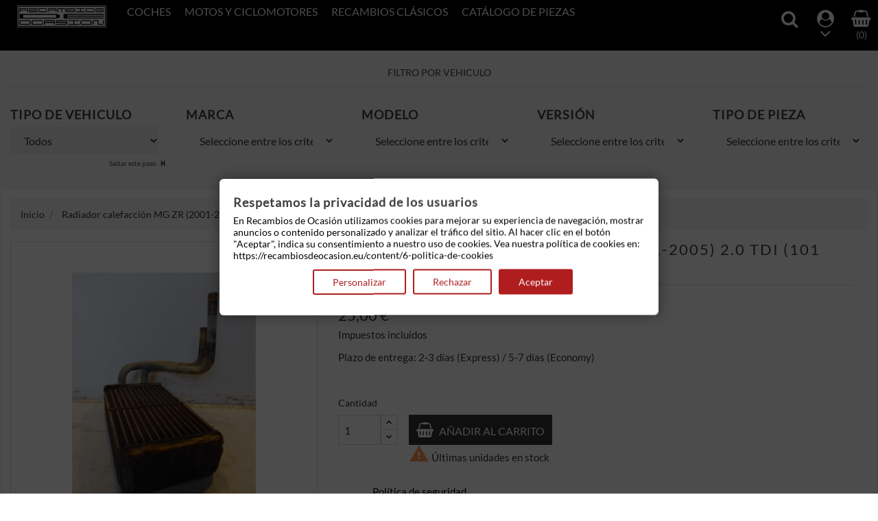

--- FILE ---
content_type: text/html; charset=utf-8
request_url: https://recambiosdeocasion.eu/inicio/22724-radiador-calefaccion-mg-zr-2001-2005-20-tdi-101-cv.html
body_size: 21625
content:
<!doctype html>
<html lang="es">

  <head>
    
      <meta charset="utf-8">
<meta http-equiv="x-ua-compatible" content="ie=edge">


  <link rel="canonical" href="https://recambiosdeocasion.eu/inicio/22724-radiador-calefaccion-mg-zr-2001-2005-20-tdi-101-cv.html">

  <title>Radiador calefacción MG ZR 2.0 TDi (101 cv) ref7996</title>
  <meta name="description" content="Compra recambio segunda mano: Radiador calefacción MG ZR (2001-2005) 2.0 TDi (101 cv) .Referencia Interna: 05041751537996. ">
  <meta name="keywords" content="">
        <link rel="canonical" href="https://recambiosdeocasion.eu/inicio/22724-radiador-calefaccion-mg-zr-2001-2005-20-tdi-101-cv.html">
  

<meta name="viewport" content="width=device-width, initial-scale=1">

<link rel="icon" type="image/vnd.microsoft.icon" href="https://recambiosdeocasion.eu/img/favicon.ico?1716759682">
<link rel="shortcut icon" type="image/x-icon" href="https://recambiosdeocasion.eu/img/favicon.ico?1716759682">

    <link rel="stylesheet" href="https://public-assets.tagconcierge.com/consent-banner/1.2.1/styles/light.css" type="text/css" media="all">
  <link rel="stylesheet" href="/modules/ps_checkout/views/css/payments.css?version=3.5.0" type="text/css" media="all">
  <link rel="stylesheet" href="https://recambiosdeocasion.eu/themes/automotive_store/assets/cache/theme-7eb6d556.css" type="text/css" media="all">




    <script type="text/javascript" src="https://public-assets.tagconcierge.com/consent-banner/1.2.1/cb.min.js" ></script>


  <script type="text/javascript">
        var ASSearchUrl = "https:\/\/recambiosdeocasion.eu\/module\/pm_advancedsearch4\/advancedsearch4";
        var as4_orderBySalesAsc = "Los menos vendidos primero";
        var as4_orderBySalesDesc = "Los m\u00e1s vendidos primero";
        var fancybox_caption = 1;
        var fancybox_cover_div = ".product-cover div";
        var fancybox_gallery = 1;
        var fancybox_thumbhover = 1;
        var fancybox_thumbs = ".thumb-container img";
        var prestashop = {"cart":{"products":[],"totals":{"total":{"type":"total","label":"Total","amount":0,"value":"0,00\u00a0\u20ac"},"total_including_tax":{"type":"total","label":"Total (impuestos incl.)","amount":0,"value":"0,00\u00a0\u20ac"},"total_excluding_tax":{"type":"total","label":"Total (impuestos excl.)","amount":0,"value":"0,00\u00a0\u20ac"}},"subtotals":{"products":{"type":"products","label":"Subtotal","amount":0,"value":"0,00\u00a0\u20ac"},"discounts":null,"shipping":{"type":"shipping","label":"Transporte","amount":0,"value":""},"tax":null},"products_count":0,"summary_string":"0 art\u00edculos","vouchers":{"allowed":0,"added":[]},"discounts":[],"minimalPurchase":0,"minimalPurchaseRequired":""},"currency":{"id":1,"name":"Euro","iso_code":"EUR","iso_code_num":"978","sign":"\u20ac"},"customer":{"lastname":null,"firstname":null,"email":null,"birthday":null,"newsletter":null,"newsletter_date_add":null,"optin":null,"website":null,"company":null,"siret":null,"ape":null,"is_logged":false,"gender":{"type":null,"name":null},"addresses":[]},"language":{"name":"Espa\u00f1ol (Spanish)","iso_code":"es","locale":"es-ES","language_code":"es","is_rtl":"0","date_format_lite":"d\/m\/Y","date_format_full":"d\/m\/Y H:i:s","id":1},"page":{"title":"","canonical":"https:\/\/recambiosdeocasion.eu\/inicio\/22724-radiador-calefaccion-mg-zr-2001-2005-20-tdi-101-cv.html","meta":{"title":"Radiador calefacci\u00f3n MG ZR 2.0 TDi (101 cv) ref7996","description":"Compra recambio segunda mano: Radiador calefacci\u00f3n MG ZR (2001-2005) 2.0 TDi (101 cv) .Referencia Interna: 05041751537996. ","keywords":"","robots":"index"},"page_name":"product","body_classes":{"lang-es":true,"lang-rtl":false,"country-ES":true,"currency-EUR":true,"layout-full-width":true,"page-product":true,"tax-display-enabled":true,"product-id-22724":true,"product-Radiador calefacci\u00f3n MG ZR (2001-2005) 2.0 TDi (101 cv)":true,"product-id-category-2":true,"product-id-manufacturer-40":true,"product-id-supplier-0":true,"product-available-for-order":true},"admin_notifications":[]},"shop":{"name":"Recambios de Ocasi\u00f3n: Piezas de coche y moto, segunda mano","logo":"https:\/\/recambiosdeocasion.eu\/img\/logo-1661244717.jpg","stores_icon":"https:\/\/recambiosdeocasion.eu\/img\/logo_stores.png","favicon":"https:\/\/recambiosdeocasion.eu\/img\/favicon.ico"},"urls":{"base_url":"https:\/\/recambiosdeocasion.eu\/","current_url":"https:\/\/recambiosdeocasion.eu\/inicio\/22724-radiador-calefaccion-mg-zr-2001-2005-20-tdi-101-cv.html","shop_domain_url":"https:\/\/recambiosdeocasion.eu","img_ps_url":"https:\/\/recambiosdeocasion.eu\/img\/","img_cat_url":"https:\/\/recambiosdeocasion.eu\/img\/c\/","img_lang_url":"https:\/\/recambiosdeocasion.eu\/img\/l\/","img_prod_url":"https:\/\/recambiosdeocasion.eu\/img\/p\/","img_manu_url":"https:\/\/recambiosdeocasion.eu\/img\/m\/","img_sup_url":"https:\/\/recambiosdeocasion.eu\/img\/su\/","img_ship_url":"https:\/\/recambiosdeocasion.eu\/img\/s\/","img_store_url":"https:\/\/recambiosdeocasion.eu\/img\/st\/","img_col_url":"https:\/\/recambiosdeocasion.eu\/img\/co\/","img_url":"https:\/\/recambiosdeocasion.eu\/themes\/automotive_store\/assets\/img\/","css_url":"https:\/\/recambiosdeocasion.eu\/themes\/automotive_store\/assets\/css\/","js_url":"https:\/\/recambiosdeocasion.eu\/themes\/automotive_store\/assets\/js\/","pic_url":"https:\/\/recambiosdeocasion.eu\/upload\/","pages":{"address":"https:\/\/recambiosdeocasion.eu\/direccion","addresses":"https:\/\/recambiosdeocasion.eu\/direcciones","authentication":"https:\/\/recambiosdeocasion.eu\/iniciar-sesion","cart":"https:\/\/recambiosdeocasion.eu\/carrito","category":"https:\/\/recambiosdeocasion.eu\/index.php?controller=category","cms":"https:\/\/recambiosdeocasion.eu\/index.php?controller=cms","contact":"https:\/\/recambiosdeocasion.eu\/contactenos","discount":"https:\/\/recambiosdeocasion.eu\/descuento","guest_tracking":"https:\/\/recambiosdeocasion.eu\/seguimiento-pedido-invitado","history":"https:\/\/recambiosdeocasion.eu\/historial-compra","identity":"https:\/\/recambiosdeocasion.eu\/datos-personales","index":"https:\/\/recambiosdeocasion.eu\/","my_account":"https:\/\/recambiosdeocasion.eu\/mi-cuenta","order_confirmation":"https:\/\/recambiosdeocasion.eu\/confirmacion-pedido","order_detail":"https:\/\/recambiosdeocasion.eu\/index.php?controller=order-detail","order_follow":"https:\/\/recambiosdeocasion.eu\/seguimiento-pedido","order":"https:\/\/recambiosdeocasion.eu\/pedido","order_return":"https:\/\/recambiosdeocasion.eu\/index.php?controller=order-return","order_slip":"https:\/\/recambiosdeocasion.eu\/facturas-abono","pagenotfound":"https:\/\/recambiosdeocasion.eu\/pagina-no-encontrada","password":"https:\/\/recambiosdeocasion.eu\/recuperar-contrase\u00f1a","pdf_invoice":"https:\/\/recambiosdeocasion.eu\/index.php?controller=pdf-invoice","pdf_order_return":"https:\/\/recambiosdeocasion.eu\/index.php?controller=pdf-order-return","pdf_order_slip":"https:\/\/recambiosdeocasion.eu\/index.php?controller=pdf-order-slip","prices_drop":"https:\/\/recambiosdeocasion.eu\/productos-rebajados","product":"https:\/\/recambiosdeocasion.eu\/index.php?controller=product","search":"https:\/\/recambiosdeocasion.eu\/busqueda","sitemap":"https:\/\/recambiosdeocasion.eu\/mapa del sitio","stores":"https:\/\/recambiosdeocasion.eu\/tiendas","supplier":"https:\/\/recambiosdeocasion.eu\/proveedor","register":"https:\/\/recambiosdeocasion.eu\/iniciar-sesion?create_account=1","order_login":"https:\/\/recambiosdeocasion.eu\/pedido?login=1"},"alternative_langs":[],"theme_assets":"\/themes\/automotive_store\/assets\/","actions":{"logout":"https:\/\/recambiosdeocasion.eu\/?mylogout="},"no_picture_image":{"bySize":{"small_default":{"url":"https:\/\/recambiosdeocasion.eu\/img\/p\/es-default-small_default.jpg","width":98,"height":98},"cart_default":{"url":"https:\/\/recambiosdeocasion.eu\/img\/p\/es-default-cart_default.jpg","width":125,"height":125},"home_default":{"url":"https:\/\/recambiosdeocasion.eu\/img\/p\/es-default-home_default.jpg","width":380,"height":380},"medium_default":{"url":"https:\/\/recambiosdeocasion.eu\/img\/p\/es-default-medium_default.jpg","width":452,"height":452},"large_default":{"url":"https:\/\/recambiosdeocasion.eu\/img\/p\/es-default-large_default.jpg","width":1000,"height":1000}},"small":{"url":"https:\/\/recambiosdeocasion.eu\/img\/p\/es-default-small_default.jpg","width":98,"height":98},"medium":{"url":"https:\/\/recambiosdeocasion.eu\/img\/p\/es-default-home_default.jpg","width":380,"height":380},"large":{"url":"https:\/\/recambiosdeocasion.eu\/img\/p\/es-default-large_default.jpg","width":1000,"height":1000},"legend":""}},"configuration":{"display_taxes_label":true,"display_prices_tax_incl":true,"is_catalog":false,"show_prices":true,"opt_in":{"partner":true},"quantity_discount":{"type":"discount","label":"Descuento unitario"},"voucher_enabled":0,"return_enabled":0},"field_required":[],"breadcrumb":{"links":[{"title":"Inicio","url":"https:\/\/recambiosdeocasion.eu\/"},{"title":"Radiador calefacci\u00f3n MG ZR (2001-2005) 2.0 TDi (101 cv)","url":"https:\/\/recambiosdeocasion.eu\/inicio\/22724-radiador-calefaccion-mg-zr-2001-2005-20-tdi-101-cv.html"}],"count":2},"link":{"protocol_link":"https:\/\/","protocol_content":"https:\/\/"},"time":1769362290,"static_token":"5cdfd87c04ddb2fd99002800f09adede","token":"2705f6f0030f5f9930dd267014d03c2e","debug":false};
        var prestashopFacebookAjaxController = "https:\/\/recambiosdeocasion.eu\/module\/ps_facebook\/Ajax";
        var ps_checkout3dsEnabled = true;
        var ps_checkoutAutoRenderDisabled = false;
        var ps_checkoutCancelUrl = "https:\/\/recambiosdeocasion.eu\/module\/ps_checkout\/cancel";
        var ps_checkoutCardFundingSourceImg = "\/modules\/ps_checkout\/views\/img\/payment-cards.png";
        var ps_checkoutCartProductCount = 0;
        var ps_checkoutCheckUrl = "https:\/\/recambiosdeocasion.eu\/module\/ps_checkout\/check";
        var ps_checkoutCheckoutTranslations = {"checkout.go.back.link.title":"Volver a la compra","checkout.go.back.label":"Pagar","checkout.card.payment":"Pago con tarjeta","checkout.page.heading":"Resumen del pedido","checkout.cart.empty":"Tu carrito est\u00e1 vac\u00edo.","checkout.page.subheading.card":"Tarjeta","checkout.page.subheading.paypal":"PayPal","checkout.payment.by.card":"Has elegido pagar con tarjeta.","checkout.payment.by.paypal":"Has elegido pagar con PayPal.","checkout.order.summary":"Este es un breve resumen de tu pedido:","checkout.order.amount.total":"El importe total del pedido es de","checkout.order.included.tax":"(IVA incluido)","checkout.order.confirm.label":"Haz clic en &amp;quot;Confirmar mi pedido&amp;quot; para confirmar el pedido.","paypal.hosted-fields.label.card-number":"N\u00famero de tarjeta","paypal.hosted-fields.placeholder.card-number":"N\u00famero de tarjeta","paypal.hosted-fields.label.expiration-date":"Fecha de caducidad","paypal.hosted-fields.placeholder.expiration-date":"MM\/YY","paypal.hosted-fields.label.cvv":"C\u00f3d. de seguridad","paypal.hosted-fields.placeholder.cvv":"XXX","express-button.cart.separator":"o","express-button.checkout.express-checkout":"Compra r\u00e1pida","error.paypal-sdk":"No PayPal Javascript SDK Instance","checkout.payment.others.link.label":"Otros m\u00e9todos de pago","checkout.payment.others.confirm.button.label":"Confirmar el pedido","checkout.form.error.label":"Se ha producido un error durante el pago. Vuelve a intentarlo o ponte en contacto con el servicio de asistencia.","loader-component.label.header":"\u00a1Gracias por tu compra!","loader-component.label.body":"Por favor, espera, estamos procesando tu pago","error.paypal-sdk.contingency.cancel":"Autenticaci\u00f3n del titular de la tarjeta cancelada, por favor, elige otro m\u00e9todo de pago o int\u00e9ntalo de nuevo.","error.paypal-sdk.contingency.error":"Se ha producido un error en la autentificaci\u00f3n del titular de la tarjeta, por favor, elige otro m\u00e9todo de pago o int\u00e9ntalo de nuevo.","error.paypal-sdk.contingency.failure":"Autenticaci\u00f3n del titular de la tarjeta cancelada, por favor, elige otro m\u00e9todo de pago o int\u00e9ntalo de nuevo.","error.paypal-sdk.contingency.unknown":"Autenticaci\u00f3n del titular de la tarjeta no puede ser verificada, por favor, elige otro m\u00e9todo de pago o int\u00e9ntalo de nuevo."};
        var ps_checkoutCheckoutUrl = "https:\/\/recambiosdeocasion.eu\/pedido";
        var ps_checkoutConfirmUrl = "https:\/\/recambiosdeocasion.eu\/confirmacion-pedido";
        var ps_checkoutCreateUrl = "https:\/\/recambiosdeocasion.eu\/module\/ps_checkout\/create";
        var ps_checkoutCspNonce = "";
        var ps_checkoutExpressCheckoutCartEnabled = false;
        var ps_checkoutExpressCheckoutOrderEnabled = false;
        var ps_checkoutExpressCheckoutProductEnabled = false;
        var ps_checkoutExpressCheckoutSelected = false;
        var ps_checkoutExpressCheckoutUrl = "https:\/\/recambiosdeocasion.eu\/module\/ps_checkout\/ExpressCheckout";
        var ps_checkoutFundingSource = "paypal";
        var ps_checkoutFundingSourcesSorted = ["paylater","card","paypal"];
        var ps_checkoutGetTokenURL = "https:\/\/recambiosdeocasion.eu\/module\/ps_checkout\/token";
        var ps_checkoutHostedFieldsContingencies = "SCA_WHEN_REQUIRED";
        var ps_checkoutHostedFieldsEnabled = true;
        var ps_checkoutHostedFieldsSelected = false;
        var ps_checkoutLoaderImage = "\/modules\/ps_checkout\/views\/img\/loader.svg";
        var ps_checkoutPartnerAttributionId = "PrestaShop_Cart_PSXO_PSDownload";
        var ps_checkoutPayLaterCartPageButtonEnabled = false;
        var ps_checkoutPayLaterCategoryPageBannerEnabled = false;
        var ps_checkoutPayLaterHomePageBannerEnabled = false;
        var ps_checkoutPayLaterOrderPageBannerEnabled = false;
        var ps_checkoutPayLaterOrderPageButtonEnabled = false;
        var ps_checkoutPayLaterOrderPageMessageEnabled = true;
        var ps_checkoutPayLaterProductPageBannerEnabled = false;
        var ps_checkoutPayLaterProductPageButtonEnabled = false;
        var ps_checkoutPayLaterProductPageMessageEnabled = true;
        var ps_checkoutPayPalButtonConfiguration = {"color":"gold","shape":"pill","label":"pay"};
        var ps_checkoutPayPalClientToken = "";
        var ps_checkoutPayPalOrderId = "";
        var ps_checkoutPayPalSdkUrl = "https:\/\/www.paypal.com\/sdk\/js?client-id=AXjYFXWyb4xJCErTUDiFkzL0Ulnn-bMm4fal4G-1nQXQ1ZQxp06fOuE7naKUXGkq2TZpYSiI9xXbs4eo&merchant-id=K7G4VMZ7BY9J2&currency=EUR&intent=capture&commit=false&vault=false&integration-date=2022-14-06&disable-funding=bancontact,blik,eps,giropay,ideal,mybank,p24,sofort&enable-funding=paylater&components=marks,funding-eligibility,messages";
        var ps_checkoutPayWithTranslations = {"paylater":"Pagar en varios plazos con PayPal Pay Later ","card":"Pagar con tarjeta - pagos 100% seguros","paypal":"Pagar con PayPal"};
        var ps_checkoutValidateUrl = "https:\/\/recambiosdeocasion.eu\/module\/ps_checkout\/validate";
        var ps_checkoutVersion = "3.5.0";
        var psemailsubscription_subscription = "https:\/\/recambiosdeocasion.eu\/module\/ps_emailsubscription\/subscription";
        var psr_icon_color = "#F19D76";
      </script>



  
<script data-tag-concierge-gtm-consent-mode-banner-scripts>
  window.dataLayer = window.dataLayer || [];
  function gtag(){
    dataLayer.push(arguments);
  }
  gtag('consent', 'default', {"necessary":"granted","analytics_storage":"denied","ad_storage":"denied","ad_user_data":"denied","ad_personalization":"denied","functionality_storage":"denied"});

  try {
    var consentPreferences = JSON.parse(localStorage.getItem('consent_preferences'));
    if (consentPreferences !== null) {
      gtag('consent', 'update', consentPreferences);
      dataLayer.push({
        event: 'consent_update',
        consent_state: consentPreferences
      });
    }
  } catch (error) {}
</script>

<style data-tag-concierge-gtm-consent-mode-banner-styles>
    #consent-banner-settings,
#consent-banner-modal {
    border-radius: 6px !important;
}


.consent-banner-button {
    color:#af1d1f;
    border-color:#af1d1f;
    background-color: transparent;
    border-width: 2px;
    padding: 8px 27px;
    border-radius: 3px;
}

.consent-banner-button:hover {
    color: #d83e40;
    border-color: #d83e40;
}

.consent-banner-button[href="#accept"] {
    color: #ffffff;
    border-color: #af1d1f;
    background-color: #af1d1f;
}

.consent-banner-button[href="#accept"]:hover {
    border-color: #d83e40;
    background-color: #d83e40;
}

#consent-banner-settings ul label {
    margin-left: 11px;
}
</style>
<script type="text/javascript" src="/modules/custompopup/views/js/jq.js" ></script>

    
  <meta property="og:type" content="product">
  <meta property="og:url" content="https://recambiosdeocasion.eu/inicio/22724-radiador-calefaccion-mg-zr-2001-2005-20-tdi-101-cv.html">
  <meta property="og:title" content="Radiador calefacción MG ZR 2.0 TDi (101 cv) ref7996">
  <meta property="og:site_name" content="Recambios de Ocasión: Piezas de coche y moto, segunda mano">
  <meta property="og:description" content="Compra recambio segunda mano: Radiador calefacción MG ZR (2001-2005) 2.0 TDi (101 cv) .Referencia Interna: 05041751537996. ">
  <meta property="og:image" content="https://recambiosdeocasion.eu/62925-large_default/radiador-calefaccion-mg-zr-2001-2005-20-tdi-101-cv.jpg">
  <meta property="product:pretax_price:amount" content="20.66">
  <meta property="product:pretax_price:currency" content="EUR">
  <meta property="product:price:amount" content="25">
  <meta property="product:price:currency" content="EUR">
    <meta property="product:weight:value" content="6.000000">
  <meta property="product:weight:units" content="kg">
  
  </head>

  <body id="product" class="lang-es country-es currency-eur layout-full-width page-product tax-display-enabled product-id-22724 product-radiador-calefaccion-mg-zr-2001-2005-2-0-tdi-101-cv- product-id-category-2 product-id-manufacturer-40 product-id-supplier-0 product-available-for-order">

    
      
    

    <main>
      
              

      <header id="header">
        
          

  <div class="header-top">
    <div class="container">
       <div class="row">
	   <div class="tlo_menu"></div>
         <div class="tlo_belka"></div>  
		 <div class="belka">
		 <div class="lewabelka col-xs-12" style="padding: 0px;">
		 
		 <div class="menu_and_logo">
        <div class="col-md-2 hidden-sm-down" id="_desktop_logo">
          <a href="https://recambiosdeocasion.eu/">
            <img class="logo img-responsive" src="https://recambiosdeocasion.eu/img/logo-1661244717.jpg" alt="Recambios de Ocasión: Piezas de coche y moto, segunda mano">
          </a>
        </div>
        <div class="col-md-10 col-sm-12 position-static">
          <div class="row">
            
<div class="menu col-lg-12 js-top-menu position-static hidden-md-down" id="_desktop_top_menu">
	
          <ul class="top-menu" id="top-menu" data-depth="0">
                    <li class="link" id="lnk-coches">
                          <a
                class="dropdown-item"
                href="https://recambiosdeocasion.eu/3-coches" data-depth="0"
                              >
                                Coches
              </a>
                          </li>
                    <li class="link" id="lnk-motos-y-ciclomotores">
                          <a
                class="dropdown-item"
                href="https://recambiosdeocasion.eu/1617-motos-y-ciclomotores" data-depth="0"
                              >
                                Motos y ciclomotores
              </a>
                          </li>
                    <li class="link" id="lnk-recambios-clasicos">
                          <a
                class="dropdown-item"
                href="https://recambiosdeocasion.eu/1650-recambios-clasicos" data-depth="0"
                              >
                                Recambios clásicos
              </a>
                          </li>
                    <li class="link" id="lnk-catalogo-de-piezas">
                          <a
                class="dropdown-item"
                href="https://recambiosdeocasion.eu/1095-catalogo-de-piezas" data-depth="0"
                              >
                                Catálogo de piezas
              </a>
                          </li>
              </ul>
    
</div>

            <div class="clearfix"></div>
          </div>
		  </div>
        </div>
      </div>
	  
	   
  
 <nav class="header-nav">
            <div class="right-nav">
                <!-- Block search module TOP -->
<div id="search_widget" class="pull-xs-right search-widget best-search noBack clearfix" data-search-controller-url="//recambiosdeocasion.eu/busqueda">
	<form id="searchtop" method="get" action="//recambiosdeocasion.eu/busqueda">
		<input type="hidden" name="controller" value="search">
		<div class="input-group">
			<input type="text" name="s" value="" placeholder="Búsqueda en catálogo">
			<span class="input-group-btn">
			<button type="submit">
				<span class="search_button"></span>
			</button></span>
		</div>
	</form>
</div>





  <div class="user-info dropdown js-dropdown">
  	<span class="user-info-title expand-more _gray-darker" data-toggle="dropdown"><div class="login-icons"></div><div class="select-icons-arrow"></div></span>
    <ul class="dropdown-menu">
	      <li>
	  <a class="dropdown-item" href="https://recambiosdeocasion.eu/mi-cuenta" title="Acceda a su cuenta de cliente" rel="nofollow">
        <span>Iniciar sesión</span></a>
	  </li>
    	</ul>
  </div><div id="_desktop_cart">
<div class="cart_top">
  <div class="blockcart cart-preview inactive" data-refresh-url="//recambiosdeocasion.eu/module/ps_shoppingcart/ajax">
    <div class="header">
               <div class="cart-icons"></div>
        <span class="cart-products-count">(0)</span>
      	  
	  				<div id="koszykajax">

					<ul class="cart_products">

											<li>No hay más artículos en su carrito</li>
					
										</ul>

					<ul class="cart-podsumowanie">
						<li>
							<span class="text">Transporte</span>
							<span class="value"></span>
							<span class="clearfix"></span>
						</li>

						<li>
							<span class="text">Total</span>
							<span class="value">0,00 €</span>
							<span class="clearfix"></span>
						</li>

					</ul>

					<div class="cart-przyciski">
					<a class="btn btn-primary viewcart koszyk" rel="nofollow" href="//recambiosdeocasion.eu/carrito?action=show">Carrito</a>
						<a class="btn btn-primary viewcart" href="https://recambiosdeocasion.eu/pedido">Finalizar compra</a>
					</div>

				</div>
	     </div>
    </div>
  </div>
</div>


          <div class="hidden-md-up text-xs-center mobile">
            <div class="pull-xs-left" id="menu-icon">
              <i class="material-icons">&#xE5D2;</i>
            </div>
            <div class="pull-xs-right" id="_mobile_cart"></div>
            <div class="pull-xs-right" id="_mobile_user_info"></div>
            <div class="top-logo" id="_mobile_logo"></div>
            <div class="clearfix"></div>
          </div>          
        </div>  
		</div>  
  </nav>
 </div>    
	
      <div id="mobile_top_menu_wrapper" class="row hidden-md-up" style="display:none;">
        <div class="js-top-menu mobile" id="_mobile_top_menu"></div>
        <div class="js-top-menu-bottom">
          <div id="_mobile_currency_selector"></div>
          <div id="_mobile_language_selector"></div>
          <div id="_mobile_contact_link"></div>
        </div>
		</div>
	
  </div>
</div>

        
      </header>

      
        
<aside id="notifications">
  <div class="container">
    
    
    
      </div>
</aside>
      

      <section id="wrapper">
        							<div id="PM_ASBlockOutput_1" class="PM_ASBlockOutput PM_ASBlockOutputHorizontal " data-id-search="1">
	<div id="PM_ASBlock_1" class="card">
		<div class="card-header">
			<span class="PM_ASearchTitle">FILTRO POR VEHICULO</span>
		</div>
		<div class="card-block">
				<a style="display: none" href="#" class="PM_ASResetSearch">Borrar filtros</a>
		<form action="https://recambiosdeocasion.eu/module/pm_advancedsearch4/advancedsearch4" method="POST" id="PM_ASForm_1" class="PM_ASForm">
			<div class="PM_ASCriterionsGroupList row">
																<div id="PM_ASCriterionsGroup_1_4" class="PM_ASCriterionsGroup PM_ASCriterionsGroupCategory col-xs-12 col-sm-3">
						<div id="PM_ASCriterionsOutput_1_4" class="PM_ASCriterionsOutput">
<div id="PM_ASCriterions_1_4" class="PM_ASCriterions PM_ASCriterionsToggleHover">
<p class="PM_ASCriterionsGroupTitle h4" id="PM_ASCriterionsGroupTitle_1_4" rel="4">
		<span class="PM_ASCriterionsGroupName">
		TIPO DE VEHICULO
	</span>
</p>

<div class="PM_ASCriterionsGroupOuter">

			<div class="PM_ASCriterionStepEnable">
					<select data-id-criterion-group="4" name="as4c[4][]" id="PM_ASCriterionGroupSelect_1_4" class="PM_ASCriterionGroupSelect form-control">
							<option value="">Todos</option>
																												<option value="2829" >Coches (2996)</option>
						</select>
				</div>
				<div class="PM_ASCriterionStepDisable"  style="display:none;">
			<select data-id-criterion-group="4" disabled="disabled" name="as4c[4][]" id="PM_ASCriterionGroupSelect_1_4" class="PM_ASCriterionGroupSelect form-control">
				<option value="">Seleccione entre los criterios anteriores</option>
			</select>
		</div>
	</div>
	<a href="#" class="PM_ASSkipGroup" rel="4">
		Saltar este paso
	</a>
</div>
</div>
	<input type="hidden" name="current_id_criterion_group" value="4" disabled="disabled" />
			<input type="hidden" name="as4c[4][]" value="-1" disabled="disabled" />
					</div>
																							<div id="PM_ASCriterionsGroup_1_5" class="PM_ASCriterionsGroup PM_ASCriterionsGroupCategory col-xs-12 col-sm-3">
						<div id="PM_ASCriterionsOutput_1_5" class="PM_ASCriterionsOutput">
<div id="PM_ASCriterions_1_5" class="PM_ASCriterions PM_ASCriterionsToggleHover">
<p class="PM_ASCriterionsGroupTitle h4" id="PM_ASCriterionsGroupTitle_1_5" rel="5">
		<span class="PM_ASCriterionsGroupName">
		MARCA
	</span>
</p>

<div class="PM_ASCriterionsGroupOuter">

				<div class="PM_ASCriterionStepDisable" >
			<select data-id-criterion-group="5" disabled="disabled" name="as4c[5][]" id="PM_ASCriterionGroupSelect_1_5" class="PM_ASCriterionGroupSelect form-control">
				<option value="">Seleccione entre los criterios anteriores</option>
			</select>
		</div>
	</div>
</div>
</div>
	<input type="hidden" name="current_id_criterion_group" value="5" disabled="disabled" />
			<input type="hidden" name="as4c[5][]" value="-1" disabled="disabled" />
					</div>
																																<div id="PM_ASCriterionsGroup_1_6" class="PM_ASCriterionsGroup PM_ASCriterionsGroupCategory col-xs-12 col-sm-3">
						<div id="PM_ASCriterionsOutput_1_6" class="PM_ASCriterionsOutput">
<div id="PM_ASCriterions_1_6" class="PM_ASCriterions PM_ASCriterionsToggleHover">
<p class="PM_ASCriterionsGroupTitle h4" id="PM_ASCriterionsGroupTitle_1_6" rel="6">
		<span class="PM_ASCriterionsGroupName">
		MODELO
	</span>
</p>

<div class="PM_ASCriterionsGroupOuter">

				<div class="PM_ASCriterionStepDisable" >
			<select data-id-criterion-group="6" disabled="disabled" name="as4c[6][]" id="PM_ASCriterionGroupSelect_1_6" class="PM_ASCriterionGroupSelect form-control">
				<option value="">Seleccione entre los criterios anteriores</option>
			</select>
		</div>
	</div>
</div>
</div>
	<input type="hidden" name="current_id_criterion_group" value="6" disabled="disabled" />
			<input type="hidden" name="as4c[6][]" value="-1" disabled="disabled" />
					</div>
																							<div id="PM_ASCriterionsGroup_1_7" class="PM_ASCriterionsGroup PM_ASCriterionsGroupCategory col-xs-12 col-sm-3">
						<div id="PM_ASCriterionsOutput_1_7" class="PM_ASCriterionsOutput">
<div id="PM_ASCriterions_1_7" class="PM_ASCriterions PM_ASCriterionsToggleHover">
<p class="PM_ASCriterionsGroupTitle h4" id="PM_ASCriterionsGroupTitle_1_7" rel="7">
		<span class="PM_ASCriterionsGroupName">
		VERSIÓN
	</span>
</p>

<div class="PM_ASCriterionsGroupOuter">

				<div class="PM_ASCriterionStepDisable" >
			<select data-id-criterion-group="7" disabled="disabled" name="as4c[7][]" id="PM_ASCriterionGroupSelect_1_7" class="PM_ASCriterionGroupSelect form-control">
				<option value="">Seleccione entre los criterios anteriores</option>
			</select>
		</div>
	</div>
</div>
</div>
	<input type="hidden" name="current_id_criterion_group" value="7" disabled="disabled" />
			<input type="hidden" name="as4c[7][]" value="-1" disabled="disabled" />
					</div>
																							<div id="PM_ASCriterionsGroup_1_10" class="PM_ASCriterionsGroup PM_ASCriterionsGroupCategory col-xs-12 col-sm-3">
						<div id="PM_ASCriterionsOutput_1_10" class="PM_ASCriterionsOutput">
<div id="PM_ASCriterions_1_10" class="PM_ASCriterions PM_ASCriterionsToggleHover">
<p class="PM_ASCriterionsGroupTitle h4" id="PM_ASCriterionsGroupTitle_1_10" rel="10">
		<span class="PM_ASCriterionsGroupName">
		TIPO DE PIEZA
	</span>
</p>

<div class="PM_ASCriterionsGroupOuter">

				<div class="PM_ASCriterionStepDisable" >
			<select data-id-criterion-group="10" disabled="disabled" name="as4c[10][]" id="PM_ASCriterionGroupSelect_1_10" class="PM_ASCriterionGroupSelect form-control">
				<option value="">Seleccione entre los criterios anteriores</option>
			</select>
		</div>
	</div>
</div>
</div>
	<input type="hidden" name="current_id_criterion_group" value="10" disabled="disabled" />
			<input type="hidden" name="as4c[10][]" value="-1" disabled="disabled" />
					</div>
																																				</div><!-- .PM_ASCriterionsGroupList -->
													<input type="hidden" name="reset_group" value="" />
		
		<input type="hidden" name="id_search" value="1" />
												<input type="hidden" name="next_id_criterion_group" value="" />
				<input type="hidden" name="orderby" disabled="disabled" />
		<input type="hidden" name="n" disabled="disabled" />
		
				</form>
				</div>
	</div>
</div>
						
        <div class="container">
          
            <nav data-depth="2" class="breadcrumb hidden-sm-down">
  <ol itemscope itemtype="http://schema.org/BreadcrumbList">
          <li itemprop="itemListElement" itemscope itemtype="http://schema.org/ListItem">
        <a itemprop="item" href="https://recambiosdeocasion.eu/">
          <span itemprop="name">Inicio</span>
        </a>
        <meta itemprop="position" content="1">
      </li>
          <li itemprop="itemListElement" itemscope itemtype="http://schema.org/ListItem">
        <a itemprop="item" href="https://recambiosdeocasion.eu/inicio/22724-radiador-calefaccion-mg-zr-2001-2005-20-tdi-101-cv.html">
          <span itemprop="name">Radiador calefacción MG ZR (2001-2005) 2.0 TDi (101 cv)</span>
        </a>
        <meta itemprop="position" content="2">
      </li>
      </ol>
</nav>
          

          

          
  <div id="content-wrapper">
    
    

  <section id="main">
    <meta itemprop="url" content="https://recambiosdeocasion.eu/inicio/22724-radiador-calefaccion-mg-zr-2001-2005-20-tdi-101-cv.html">

    <div class="row">
      <div class="col-md-14">
        
          <section class="page-content" id="content">
            
              
                <ul class="product-flags">
                                  </ul>
              

              
                <div class="images-container">
  
    <div class="product-cover">
              <img class="js-qv-product-cover" src="https://recambiosdeocasion.eu/62925-large_default/radiador-calefaccion-mg-zr-2001-2005-20-tdi-101-cv.jpg" alt="Radiador calefacción MG ZR (2001-2005) 2.0 TDi (101 cv)" title="Radiador calefacción MG ZR (2001-2005) 2.0 TDi (101 cv)" style="width:100%;" itemprop="image">
        <div class="layer hidden-sm-down" data-toggle="modal" data-target="#product-modal">
          <i class="material-icons zoom-in">&#xE8FF;</i>
		  
<script data-tag-concierge-gtm-consent-mode-banner-scripts>
  window.dataLayer = window.dataLayer || [];
  function gtag(){
    dataLayer.push(arguments);
  }
  gtag('consent', 'default', {"necessary":"granted","analytics_storage":"denied","ad_storage":"denied","ad_user_data":"denied","ad_personalization":"denied","functionality_storage":"denied"});

  try {
    var consentPreferences = JSON.parse(localStorage.getItem('consent_preferences'));
    if (consentPreferences !== null) {
      gtag('consent', 'update', consentPreferences);
      dataLayer.push({
        event: 'consent_update',
        consent_state: consentPreferences
      });
    }
  } catch (error) {}
</script>

<style data-tag-concierge-gtm-consent-mode-banner-styles>
    #consent-banner-settings,
#consent-banner-modal {
    border-radius: 6px !important;
}


.consent-banner-button {
    color:#af1d1f;
    border-color:#af1d1f;
    background-color: transparent;
    border-width: 2px;
    padding: 8px 27px;
    border-radius: 3px;
}

.consent-banner-button:hover {
    color: #d83e40;
    border-color: #d83e40;
}

.consent-banner-button[href="#accept"] {
    color: #ffffff;
    border-color: #af1d1f;
    background-color: #af1d1f;
}

.consent-banner-button[href="#accept"]:hover {
    border-color: #d83e40;
    background-color: #d83e40;
}

#consent-banner-settings ul label {
    margin-left: 11px;
}
</style>
<script type="text/javascript" src="/modules/custompopup/views/js/jq.js" ></script>
        </div>
          </div>
  


			<div class="js-qv-mask mask additional_slider">		
					<ul id="thumbnailCarousel" class="product_list thumbnail-carousel">
		
		         <li class="thumb-container item">
            <img
              class="thumb js-thumb  selected "
              data-image-medium-src="https://recambiosdeocasion.eu/62925-medium_default/radiador-calefaccion-mg-zr-2001-2005-20-tdi-101-cv.jpg"
              data-image-large-src="https://recambiosdeocasion.eu/62925-large_default/radiador-calefaccion-mg-zr-2001-2005-20-tdi-101-cv.jpg"
              src="https://recambiosdeocasion.eu/62925-home_default/radiador-calefaccion-mg-zr-2001-2005-20-tdi-101-cv.jpg"
              alt="Radiador calefacción MG ZR (2001-2005) 2.0 TDi (101 cv)"
              title="Radiador calefacción MG ZR (2001-2005) 2.0 TDi (101 cv)"
              width="100"
              itemprop="image"
            >
          </li>
                 <li class="thumb-container item">
            <img
              class="thumb js-thumb "
              data-image-medium-src="https://recambiosdeocasion.eu/62926-medium_default/radiador-calefaccion-mg-zr-2001-2005-20-tdi-101-cv.jpg"
              data-image-large-src="https://recambiosdeocasion.eu/62926-large_default/radiador-calefaccion-mg-zr-2001-2005-20-tdi-101-cv.jpg"
              src="https://recambiosdeocasion.eu/62926-home_default/radiador-calefaccion-mg-zr-2001-2005-20-tdi-101-cv.jpg"
              alt="Radiador calefacción MG ZR (2001-2005) 2.0 TDi (101 cv)"
              title="Radiador calefacción MG ZR (2001-2005) 2.0 TDi (101 cv)"
              width="100"
              itemprop="image"
            >
          </li>
                 <li class="thumb-container item">
            <img
              class="thumb js-thumb "
              data-image-medium-src="https://recambiosdeocasion.eu/62927-medium_default/radiador-calefaccion-mg-zr-2001-2005-20-tdi-101-cv.jpg"
              data-image-large-src="https://recambiosdeocasion.eu/62927-large_default/radiador-calefaccion-mg-zr-2001-2005-20-tdi-101-cv.jpg"
              src="https://recambiosdeocasion.eu/62927-home_default/radiador-calefaccion-mg-zr-2001-2005-20-tdi-101-cv.jpg"
              alt="Radiador calefacción MG ZR (2001-2005) 2.0 TDi (101 cv)"
              title="Radiador calefacción MG ZR (2001-2005) 2.0 TDi (101 cv)"
              width="100"
              itemprop="image"
            >
          </li>
              </ul>
	  
	  		<div class="SliderNavigation">
			<a class="btn prev slider_thumb_prev">&nbsp;</a>
			<a class="btn next slider_thumb_next">&nbsp;</a>
		</div>
	      </div>
  
</div>
              
              <div class="scroll-box-arrows">
                <i class="material-icons left">&#xE314;</i>
                <i class="material-icons right">&#xE315;</i>
              </div>

            
          </section>
        
        </div>
        <div class="col-md-13">
          
            
              <h1 class="h1 product" itemprop="name">Radiador calefacción MG ZR (2001-2005) 2.0 TDi (101 cv)</h1>
            
			   
			   
              <div id="product-description-short-22724" itemprop="description">Radiador calefacción MG ZR (2001-2005) 2.0 TDi (101 cv)</div>
            
          


          <div class="product-information">

			
		
              <div class="product-prices">
    

    
      <div
        class="product-price h5 "
        itemprop="offers"
        itemscope
        itemtype="https://schema.org/Offer"
      >
        <link itemprop="availability" href="https://schema.org/InStock"/>
        <meta itemprop="priceCurrency" content="EUR">

        <div class="current-price">

          <span itemprop="price" content="25">25,00 €</span>

          		  
          
        </div>

        
                  
      </div>
    

    
          

    
          

    
          

    

    <div class="tax-shipping-delivery-label">
              Impuestos incluidos
            
      
    </div>
		<div style="padding: 1rem 0rem">
								<span class="delivery-information">Plazo de entrega: 2-3 días (Express) / 5-7 días (Economy)</span>
						    </div>
  </div>
          
		  
		 
        		        

            
            <div class="product-actions">
              
                <form action="https://recambiosdeocasion.eu/carrito" method="post" id="add-to-cart-or-refresh">
                  <input type="hidden" name="token" value="5cdfd87c04ddb2fd99002800f09adede">
                  <input type="hidden" name="id_product" value="22724" id="product_page_product_id">
                  <input type="hidden" name="id_customization" value="0" id="product_customization_id">

                  
                    <div class="product-variants">
  </div>
                  

                  
                                      

                  
                    <section class="product-discounts">
  </section>
                  

                  
                      <div class="clearfix"></div>
<div class="product-add-to-cart">
      <span class="control-label">Cantidad</span>
    
      <div class="product-quantity">
        <div class="qty">
          <input
            type="text"
            name="qty"
            id="quantity_wanted"
            value="1"
            class="input-group"
            min="1"
          />
        </div>
		<div>
        <div class="add">
          <button
            class="btn add-to-cart-buttons-products"
            data-button-action="add-to-cart"
            type="submit"
                      >
            Añadir al carrito
          </button>
        </div>
      </div>
    

    
      <span id="product-availability">
                              <i class="material-icons product-last-items">&#xE002;</i>
                    Últimas unidades en stock
              </span>
    

    
      <p class="product-minimal-quantity">
              </p>
    
  </div>
                  

                  

                  
                    <input class="product-refresh ps-hidden-by-js" name="refresh" type="submit" value="Actualizar">
                  
                </form>
              

            </div>

            <div class="blockreassurance_product">
            <div>
            <span class="item-product">
                                                        <img class="svg invisible" src="/modules/blockreassurance/views/img/reassurance/pack2/security.svg">
                                    &nbsp;
            </span>
                          <span class="block-title" style="color:#000000;">Política de seguridad</span>
              <p style="color:#000000;">Compre en nuestra tienda con tranquilidad (Paypal, Tarjeta, Bizum, Transferencia)</p>
                    </div>
            <div style="cursor:pointer;" onclick="window.open('https://recambiosdeocasion.eu/content/1-entrega')">
            <span class="item-product">
                                                        <img class="svg invisible" src="/modules/blockreassurance/views/img/reassurance/pack2/carrier.svg">
                                    &nbsp;
            </span>
                          <span class="block-title" style="color:#000000;">Política de entrega</span>
              <p style="color:#000000;">Los pedidos serán entregados en 48 h / 72 h</p>
                    </div>
            <div style="cursor:pointer;" onclick="window.open('https://recambiosdeocasion.eu/content/1-entrega')">
            <span class="item-product">
                                                        <img class="svg invisible" src="/modules/blockreassurance/views/img/reassurance/pack2/parcel.svg">
                                    &nbsp;
            </span>
                          <span class="block-title" style="color:#000000;">Política de devolución</span>
              <p style="color:#000000;">Consulte condiciones de devolución de nuestras piezas</p>
                    </div>
        <div class="clearfix"></div>
</div>

          </div>
        </div>
      </div>
    </div>

	            <div class="tabs">
              <ul class="nav nav-tabs">
                                <li class="nav-item">
                  <a class="nav-link active" data-toggle="tab" href="#description">Descripción</a>
                </li>
                                <li class="nav-item">
                  <a class="nav-link" data-toggle="tab" href="#product-details">Detalles del producto</a>
                </li>
                                				
				
												  
				  
              </ul>

              <div class="tab-content" id="tab-content">
               <div class="tab-pane fade in active" id="description">
                 
                   <div class="product-description">En Recambios de Ocasion disponemos de Radiador calefacción MG ZR (2001-2005) 2.0 TDi (101 cv) .Referencia Interna: 05041751537996. Ademas, disponemos de mas recambios, si tiene cualquier duda consultenos.</div>
                 
               </div>

               
                 <div class="tab-pane fade" id="product-details" data-product="{&quot;id&quot;:22724,&quot;attributes&quot;:[],&quot;show_price&quot;:true,&quot;weight_unit&quot;:&quot;kg&quot;,&quot;url&quot;:&quot;https:\/\/recambiosdeocasion.eu\/inicio\/22724-radiador-calefaccion-mg-zr-2001-2005-20-tdi-101-cv.html&quot;,&quot;canonical_url&quot;:&quot;https:\/\/recambiosdeocasion.eu\/inicio\/22724-radiador-calefaccion-mg-zr-2001-2005-20-tdi-101-cv.html&quot;,&quot;add_to_cart_url&quot;:&quot;https:\/\/recambiosdeocasion.eu\/carrito?add=1&amp;id_product=22724&amp;id_product_attribute=0&amp;token=5cdfd87c04ddb2fd99002800f09adede&quot;,&quot;condition&quot;:false,&quot;delivery_information&quot;:&quot;Plazo de entrega: 2-3 d\u00edas (Express) \/ 5-7 d\u00edas (Economy)&quot;,&quot;embedded_attributes&quot;:{&quot;id_shop_default&quot;:&quot;1&quot;,&quot;id_manufacturer&quot;:&quot;40&quot;,&quot;id_supplier&quot;:&quot;0&quot;,&quot;reference&quot;:&quot;5041751537996&quot;,&quot;is_virtual&quot;:&quot;0&quot;,&quot;delivery_in_stock&quot;:&quot;&quot;,&quot;delivery_out_stock&quot;:&quot;&quot;,&quot;id_category_default&quot;:&quot;2&quot;,&quot;on_sale&quot;:&quot;0&quot;,&quot;online_only&quot;:&quot;0&quot;,&quot;ecotax&quot;:0,&quot;minimal_quantity&quot;:&quot;1&quot;,&quot;low_stock_threshold&quot;:&quot;0&quot;,&quot;low_stock_alert&quot;:&quot;0&quot;,&quot;price&quot;:&quot;25,00\u00a0\u20ac&quot;,&quot;unity&quot;:&quot;&quot;,&quot;unit_price_ratio&quot;:&quot;0.000000&quot;,&quot;additional_shipping_cost&quot;:&quot;0.000000&quot;,&quot;customizable&quot;:&quot;0&quot;,&quot;text_fields&quot;:&quot;0&quot;,&quot;uploadable_files&quot;:&quot;0&quot;,&quot;redirect_type&quot;:&quot;404&quot;,&quot;id_type_redirected&quot;:&quot;0&quot;,&quot;available_for_order&quot;:&quot;1&quot;,&quot;available_date&quot;:&quot;0000-00-00&quot;,&quot;show_condition&quot;:&quot;0&quot;,&quot;condition&quot;:&quot;used&quot;,&quot;show_price&quot;:&quot;1&quot;,&quot;indexed&quot;:&quot;1&quot;,&quot;visibility&quot;:&quot;both&quot;,&quot;cache_default_attribute&quot;:&quot;0&quot;,&quot;advanced_stock_management&quot;:&quot;0&quot;,&quot;date_add&quot;:&quot;2023-06-27 19:23:16&quot;,&quot;date_upd&quot;:&quot;2025-04-01 22:53:49&quot;,&quot;pack_stock_type&quot;:&quot;3&quot;,&quot;meta_description&quot;:&quot;Compra recambio segunda mano: Radiador calefacci\u00f3n MG ZR (2001-2005) 2.0 TDi (101 cv) .Referencia Interna: 05041751537996. &quot;,&quot;meta_keywords&quot;:&quot;&quot;,&quot;meta_title&quot;:&quot;Radiador calefacci\u00f3n MG ZR 2.0 TDi (101 cv) ref7996&quot;,&quot;link_rewrite&quot;:&quot;radiador-calefaccion-mg-zr-2001-2005-20-tdi-101-cv&quot;,&quot;name&quot;:&quot;Radiador calefacci\u00f3n MG ZR (2001-2005) 2.0 TDi (101 cv)&quot;,&quot;description&quot;:&quot;En Recambios de Ocasion disponemos de Radiador calefacci\u00f3n MG ZR (2001-2005) 2.0 TDi (101 cv) .Referencia Interna: 05041751537996. Ademas, disponemos de mas recambios, si tiene cualquier duda consultenos.&quot;,&quot;description_short&quot;:&quot;Radiador calefacci\u00f3n MG ZR (2001-2005) 2.0 TDi (101 cv)&quot;,&quot;available_now&quot;:&quot;Disponible&quot;,&quot;available_later&quot;:&quot;No disponible actualmente&quot;,&quot;id&quot;:22724,&quot;id_product&quot;:22724,&quot;out_of_stock&quot;:0,&quot;new&quot;:0,&quot;id_product_attribute&quot;:&quot;0&quot;,&quot;quantity_wanted&quot;:1,&quot;extraContent&quot;:[],&quot;allow_oosp&quot;:0,&quot;category&quot;:&quot;inicio&quot;,&quot;category_name&quot;:&quot;Inicio&quot;,&quot;link&quot;:&quot;https:\/\/recambiosdeocasion.eu\/inicio\/22724-radiador-calefaccion-mg-zr-2001-2005-20-tdi-101-cv.html&quot;,&quot;attribute_price&quot;:0,&quot;price_tax_exc&quot;:20.66,&quot;price_without_reduction&quot;:24.9986,&quot;reduction&quot;:0,&quot;specific_prices&quot;:[],&quot;quantity&quot;:1,&quot;quantity_all_versions&quot;:1,&quot;id_image&quot;:&quot;es-default&quot;,&quot;features&quot;:[],&quot;attachments&quot;:[],&quot;virtual&quot;:0,&quot;pack&quot;:0,&quot;packItems&quot;:[],&quot;nopackprice&quot;:0,&quot;customization_required&quot;:false,&quot;rate&quot;:21,&quot;tax_name&quot;:&quot;IVA ES 21%&quot;,&quot;ecotax_rate&quot;:0,&quot;unit_price&quot;:&quot;&quot;,&quot;customizations&quot;:{&quot;fields&quot;:[]},&quot;id_customization&quot;:0,&quot;is_customizable&quot;:false,&quot;show_quantities&quot;:true,&quot;quantity_label&quot;:&quot;Art\u00edculo&quot;,&quot;quantity_discounts&quot;:[],&quot;customer_group_discount&quot;:0,&quot;images&quot;:[{&quot;bySize&quot;:{&quot;small_default&quot;:{&quot;url&quot;:&quot;https:\/\/recambiosdeocasion.eu\/62925-small_default\/radiador-calefaccion-mg-zr-2001-2005-20-tdi-101-cv.jpg&quot;,&quot;width&quot;:98,&quot;height&quot;:98},&quot;cart_default&quot;:{&quot;url&quot;:&quot;https:\/\/recambiosdeocasion.eu\/62925-cart_default\/radiador-calefaccion-mg-zr-2001-2005-20-tdi-101-cv.jpg&quot;,&quot;width&quot;:125,&quot;height&quot;:125},&quot;home_default&quot;:{&quot;url&quot;:&quot;https:\/\/recambiosdeocasion.eu\/62925-home_default\/radiador-calefaccion-mg-zr-2001-2005-20-tdi-101-cv.jpg&quot;,&quot;width&quot;:380,&quot;height&quot;:380},&quot;medium_default&quot;:{&quot;url&quot;:&quot;https:\/\/recambiosdeocasion.eu\/62925-medium_default\/radiador-calefaccion-mg-zr-2001-2005-20-tdi-101-cv.jpg&quot;,&quot;width&quot;:452,&quot;height&quot;:452},&quot;large_default&quot;:{&quot;url&quot;:&quot;https:\/\/recambiosdeocasion.eu\/62925-large_default\/radiador-calefaccion-mg-zr-2001-2005-20-tdi-101-cv.jpg&quot;,&quot;width&quot;:1000,&quot;height&quot;:1000}},&quot;small&quot;:{&quot;url&quot;:&quot;https:\/\/recambiosdeocasion.eu\/62925-small_default\/radiador-calefaccion-mg-zr-2001-2005-20-tdi-101-cv.jpg&quot;,&quot;width&quot;:98,&quot;height&quot;:98},&quot;medium&quot;:{&quot;url&quot;:&quot;https:\/\/recambiosdeocasion.eu\/62925-home_default\/radiador-calefaccion-mg-zr-2001-2005-20-tdi-101-cv.jpg&quot;,&quot;width&quot;:380,&quot;height&quot;:380},&quot;large&quot;:{&quot;url&quot;:&quot;https:\/\/recambiosdeocasion.eu\/62925-large_default\/radiador-calefaccion-mg-zr-2001-2005-20-tdi-101-cv.jpg&quot;,&quot;width&quot;:1000,&quot;height&quot;:1000},&quot;legend&quot;:&quot;Radiador calefacci\u00f3n MG ZR (2001-2005) 2.0 TDi (101 cv)&quot;,&quot;id_image&quot;:&quot;62925&quot;,&quot;cover&quot;:&quot;1&quot;,&quot;position&quot;:&quot;1&quot;,&quot;associatedVariants&quot;:[]},{&quot;bySize&quot;:{&quot;small_default&quot;:{&quot;url&quot;:&quot;https:\/\/recambiosdeocasion.eu\/62926-small_default\/radiador-calefaccion-mg-zr-2001-2005-20-tdi-101-cv.jpg&quot;,&quot;width&quot;:98,&quot;height&quot;:98},&quot;cart_default&quot;:{&quot;url&quot;:&quot;https:\/\/recambiosdeocasion.eu\/62926-cart_default\/radiador-calefaccion-mg-zr-2001-2005-20-tdi-101-cv.jpg&quot;,&quot;width&quot;:125,&quot;height&quot;:125},&quot;home_default&quot;:{&quot;url&quot;:&quot;https:\/\/recambiosdeocasion.eu\/62926-home_default\/radiador-calefaccion-mg-zr-2001-2005-20-tdi-101-cv.jpg&quot;,&quot;width&quot;:380,&quot;height&quot;:380},&quot;medium_default&quot;:{&quot;url&quot;:&quot;https:\/\/recambiosdeocasion.eu\/62926-medium_default\/radiador-calefaccion-mg-zr-2001-2005-20-tdi-101-cv.jpg&quot;,&quot;width&quot;:452,&quot;height&quot;:452},&quot;large_default&quot;:{&quot;url&quot;:&quot;https:\/\/recambiosdeocasion.eu\/62926-large_default\/radiador-calefaccion-mg-zr-2001-2005-20-tdi-101-cv.jpg&quot;,&quot;width&quot;:1000,&quot;height&quot;:1000}},&quot;small&quot;:{&quot;url&quot;:&quot;https:\/\/recambiosdeocasion.eu\/62926-small_default\/radiador-calefaccion-mg-zr-2001-2005-20-tdi-101-cv.jpg&quot;,&quot;width&quot;:98,&quot;height&quot;:98},&quot;medium&quot;:{&quot;url&quot;:&quot;https:\/\/recambiosdeocasion.eu\/62926-home_default\/radiador-calefaccion-mg-zr-2001-2005-20-tdi-101-cv.jpg&quot;,&quot;width&quot;:380,&quot;height&quot;:380},&quot;large&quot;:{&quot;url&quot;:&quot;https:\/\/recambiosdeocasion.eu\/62926-large_default\/radiador-calefaccion-mg-zr-2001-2005-20-tdi-101-cv.jpg&quot;,&quot;width&quot;:1000,&quot;height&quot;:1000},&quot;legend&quot;:&quot;Radiador calefacci\u00f3n MG ZR (2001-2005) 2.0 TDi (101 cv)&quot;,&quot;id_image&quot;:&quot;62926&quot;,&quot;cover&quot;:null,&quot;position&quot;:&quot;2&quot;,&quot;associatedVariants&quot;:[]},{&quot;bySize&quot;:{&quot;small_default&quot;:{&quot;url&quot;:&quot;https:\/\/recambiosdeocasion.eu\/62927-small_default\/radiador-calefaccion-mg-zr-2001-2005-20-tdi-101-cv.jpg&quot;,&quot;width&quot;:98,&quot;height&quot;:98},&quot;cart_default&quot;:{&quot;url&quot;:&quot;https:\/\/recambiosdeocasion.eu\/62927-cart_default\/radiador-calefaccion-mg-zr-2001-2005-20-tdi-101-cv.jpg&quot;,&quot;width&quot;:125,&quot;height&quot;:125},&quot;home_default&quot;:{&quot;url&quot;:&quot;https:\/\/recambiosdeocasion.eu\/62927-home_default\/radiador-calefaccion-mg-zr-2001-2005-20-tdi-101-cv.jpg&quot;,&quot;width&quot;:380,&quot;height&quot;:380},&quot;medium_default&quot;:{&quot;url&quot;:&quot;https:\/\/recambiosdeocasion.eu\/62927-medium_default\/radiador-calefaccion-mg-zr-2001-2005-20-tdi-101-cv.jpg&quot;,&quot;width&quot;:452,&quot;height&quot;:452},&quot;large_default&quot;:{&quot;url&quot;:&quot;https:\/\/recambiosdeocasion.eu\/62927-large_default\/radiador-calefaccion-mg-zr-2001-2005-20-tdi-101-cv.jpg&quot;,&quot;width&quot;:1000,&quot;height&quot;:1000}},&quot;small&quot;:{&quot;url&quot;:&quot;https:\/\/recambiosdeocasion.eu\/62927-small_default\/radiador-calefaccion-mg-zr-2001-2005-20-tdi-101-cv.jpg&quot;,&quot;width&quot;:98,&quot;height&quot;:98},&quot;medium&quot;:{&quot;url&quot;:&quot;https:\/\/recambiosdeocasion.eu\/62927-home_default\/radiador-calefaccion-mg-zr-2001-2005-20-tdi-101-cv.jpg&quot;,&quot;width&quot;:380,&quot;height&quot;:380},&quot;large&quot;:{&quot;url&quot;:&quot;https:\/\/recambiosdeocasion.eu\/62927-large_default\/radiador-calefaccion-mg-zr-2001-2005-20-tdi-101-cv.jpg&quot;,&quot;width&quot;:1000,&quot;height&quot;:1000},&quot;legend&quot;:&quot;Radiador calefacci\u00f3n MG ZR (2001-2005) 2.0 TDi (101 cv)&quot;,&quot;id_image&quot;:&quot;62927&quot;,&quot;cover&quot;:null,&quot;position&quot;:&quot;3&quot;,&quot;associatedVariants&quot;:[]}],&quot;cover&quot;:{&quot;bySize&quot;:{&quot;small_default&quot;:{&quot;url&quot;:&quot;https:\/\/recambiosdeocasion.eu\/62925-small_default\/radiador-calefaccion-mg-zr-2001-2005-20-tdi-101-cv.jpg&quot;,&quot;width&quot;:98,&quot;height&quot;:98},&quot;cart_default&quot;:{&quot;url&quot;:&quot;https:\/\/recambiosdeocasion.eu\/62925-cart_default\/radiador-calefaccion-mg-zr-2001-2005-20-tdi-101-cv.jpg&quot;,&quot;width&quot;:125,&quot;height&quot;:125},&quot;home_default&quot;:{&quot;url&quot;:&quot;https:\/\/recambiosdeocasion.eu\/62925-home_default\/radiador-calefaccion-mg-zr-2001-2005-20-tdi-101-cv.jpg&quot;,&quot;width&quot;:380,&quot;height&quot;:380},&quot;medium_default&quot;:{&quot;url&quot;:&quot;https:\/\/recambiosdeocasion.eu\/62925-medium_default\/radiador-calefaccion-mg-zr-2001-2005-20-tdi-101-cv.jpg&quot;,&quot;width&quot;:452,&quot;height&quot;:452},&quot;large_default&quot;:{&quot;url&quot;:&quot;https:\/\/recambiosdeocasion.eu\/62925-large_default\/radiador-calefaccion-mg-zr-2001-2005-20-tdi-101-cv.jpg&quot;,&quot;width&quot;:1000,&quot;height&quot;:1000}},&quot;small&quot;:{&quot;url&quot;:&quot;https:\/\/recambiosdeocasion.eu\/62925-small_default\/radiador-calefaccion-mg-zr-2001-2005-20-tdi-101-cv.jpg&quot;,&quot;width&quot;:98,&quot;height&quot;:98},&quot;medium&quot;:{&quot;url&quot;:&quot;https:\/\/recambiosdeocasion.eu\/62925-home_default\/radiador-calefaccion-mg-zr-2001-2005-20-tdi-101-cv.jpg&quot;,&quot;width&quot;:380,&quot;height&quot;:380},&quot;large&quot;:{&quot;url&quot;:&quot;https:\/\/recambiosdeocasion.eu\/62925-large_default\/radiador-calefaccion-mg-zr-2001-2005-20-tdi-101-cv.jpg&quot;,&quot;width&quot;:1000,&quot;height&quot;:1000},&quot;legend&quot;:&quot;Radiador calefacci\u00f3n MG ZR (2001-2005) 2.0 TDi (101 cv)&quot;,&quot;id_image&quot;:&quot;62925&quot;,&quot;cover&quot;:&quot;1&quot;,&quot;position&quot;:&quot;1&quot;,&quot;associatedVariants&quot;:[]},&quot;has_discount&quot;:false,&quot;discount_type&quot;:null,&quot;discount_percentage&quot;:null,&quot;discount_percentage_absolute&quot;:null,&quot;discount_amount&quot;:null,&quot;discount_amount_to_display&quot;:null,&quot;price_amount&quot;:25,&quot;unit_price_full&quot;:&quot;&quot;,&quot;show_availability&quot;:true,&quot;availability_date&quot;:null,&quot;availability_message&quot;:&quot;\u00daltimas unidades en stock&quot;,&quot;availability&quot;:&quot;last_remaining_items&quot;},&quot;file_size_formatted&quot;:null,&quot;attachments&quot;:[],&quot;quantity_discounts&quot;:[],&quot;reference_to_display&quot;:&quot;5041751537996&quot;,&quot;grouped_features&quot;:null,&quot;seo_availability&quot;:&quot;https:\/\/schema.org\/InStock&quot;,&quot;labels&quot;:{&quot;tax_short&quot;:&quot;(impuestos inc.)&quot;,&quot;tax_long&quot;:&quot;Impuestos incluidos&quot;},&quot;ecotax&quot;:{&quot;value&quot;:&quot;0,00\u00a0\u20ac&quot;,&quot;amount&quot;:0,&quot;rate&quot;:0},&quot;flags&quot;:[],&quot;main_variants&quot;:[],&quot;specific_references&quot;:null,&quot;id_shop_default&quot;:&quot;1&quot;,&quot;id_manufacturer&quot;:&quot;40&quot;,&quot;id_supplier&quot;:&quot;0&quot;,&quot;reference&quot;:&quot;5041751537996&quot;,&quot;supplier_reference&quot;:&quot;&quot;,&quot;location&quot;:&quot;&quot;,&quot;width&quot;:&quot;30.000000&quot;,&quot;height&quot;:&quot;30.000000&quot;,&quot;depth&quot;:&quot;30.000000&quot;,&quot;weight&quot;:&quot;6.000000&quot;,&quot;quantity_discount&quot;:&quot;0&quot;,&quot;ean13&quot;:&quot;&quot;,&quot;isbn&quot;:&quot;&quot;,&quot;upc&quot;:&quot;&quot;,&quot;mpn&quot;:&quot;&quot;,&quot;cache_is_pack&quot;:&quot;0&quot;,&quot;cache_has_attachments&quot;:&quot;0&quot;,&quot;is_virtual&quot;:&quot;0&quot;,&quot;state&quot;:&quot;1&quot;,&quot;additional_delivery_times&quot;:&quot;1&quot;,&quot;delivery_in_stock&quot;:&quot;&quot;,&quot;delivery_out_stock&quot;:&quot;&quot;,&quot;product_type&quot;:&quot;&quot;,&quot;id_category_default&quot;:&quot;2&quot;,&quot;id_tax_rules_group&quot;:&quot;1&quot;,&quot;on_sale&quot;:&quot;0&quot;,&quot;online_only&quot;:&quot;0&quot;,&quot;minimal_quantity&quot;:&quot;1&quot;,&quot;low_stock_threshold&quot;:&quot;0&quot;,&quot;low_stock_alert&quot;:&quot;0&quot;,&quot;price&quot;:&quot;25,00\u00a0\u20ac&quot;,&quot;wholesale_price&quot;:&quot;0.000000&quot;,&quot;unity&quot;:&quot;&quot;,&quot;unit_price_ratio&quot;:&quot;0.000000&quot;,&quot;additional_shipping_cost&quot;:&quot;0.000000&quot;,&quot;customizable&quot;:&quot;0&quot;,&quot;text_fields&quot;:&quot;0&quot;,&quot;uploadable_files&quot;:&quot;0&quot;,&quot;redirect_type&quot;:&quot;404&quot;,&quot;id_type_redirected&quot;:&quot;0&quot;,&quot;available_for_order&quot;:&quot;1&quot;,&quot;available_date&quot;:&quot;0000-00-00&quot;,&quot;show_condition&quot;:&quot;0&quot;,&quot;indexed&quot;:&quot;1&quot;,&quot;visibility&quot;:&quot;both&quot;,&quot;cache_default_attribute&quot;:&quot;0&quot;,&quot;advanced_stock_management&quot;:&quot;0&quot;,&quot;date_add&quot;:&quot;2023-06-27 19:23:16&quot;,&quot;date_upd&quot;:&quot;2025-04-01 22:53:49&quot;,&quot;pack_stock_type&quot;:&quot;3&quot;,&quot;meta_description&quot;:&quot;Compra recambio segunda mano: Radiador calefacci\u00f3n MG ZR (2001-2005) 2.0 TDi (101 cv) .Referencia Interna: 05041751537996. &quot;,&quot;meta_keywords&quot;:&quot;&quot;,&quot;meta_title&quot;:&quot;Radiador calefacci\u00f3n MG ZR 2.0 TDi (101 cv) ref7996&quot;,&quot;link_rewrite&quot;:&quot;radiador-calefaccion-mg-zr-2001-2005-20-tdi-101-cv&quot;,&quot;name&quot;:&quot;Radiador calefacci\u00f3n MG ZR (2001-2005) 2.0 TDi (101 cv)&quot;,&quot;description&quot;:&quot;En Recambios de Ocasion disponemos de Radiador calefacci\u00f3n MG ZR (2001-2005) 2.0 TDi (101 cv) .Referencia Interna: 05041751537996. Ademas, disponemos de mas recambios, si tiene cualquier duda consultenos.&quot;,&quot;description_short&quot;:&quot;Radiador calefacci\u00f3n MG ZR (2001-2005) 2.0 TDi (101 cv)&quot;,&quot;available_now&quot;:&quot;Disponible&quot;,&quot;available_later&quot;:&quot;No disponible actualmente&quot;,&quot;ecotax_tax_inc&quot;:&quot;0,00\u00a0\u20ac&quot;,&quot;id_product&quot;:22724,&quot;out_of_stock&quot;:0,&quot;new&quot;:0,&quot;id_product_attribute&quot;:&quot;0&quot;,&quot;quantity_wanted&quot;:1,&quot;extraContent&quot;:[],&quot;allow_oosp&quot;:0,&quot;cover_image_id&quot;:&quot;62925&quot;,&quot;category&quot;:&quot;inicio&quot;,&quot;category_name&quot;:&quot;Inicio&quot;,&quot;link&quot;:&quot;https:\/\/recambiosdeocasion.eu\/inicio\/22724-radiador-calefaccion-mg-zr-2001-2005-20-tdi-101-cv.html&quot;,&quot;attribute_price&quot;:0,&quot;price_tax_exc&quot;:20.66,&quot;price_without_reduction&quot;:24.9986,&quot;price_without_reduction_without_tax&quot;:20.66,&quot;reduction&quot;:0,&quot;reduction_without_tax&quot;:0,&quot;specific_prices&quot;:[],&quot;quantity&quot;:1,&quot;quantity_all_versions&quot;:1,&quot;id_image&quot;:&quot;es-default&quot;,&quot;features&quot;:[],&quot;virtual&quot;:0,&quot;pack&quot;:0,&quot;packItems&quot;:[],&quot;nopackprice&quot;:0,&quot;customization_required&quot;:false,&quot;rate&quot;:21,&quot;tax_name&quot;:&quot;IVA ES 21%&quot;,&quot;ecotax_rate&quot;:0,&quot;unit_price&quot;:&quot;&quot;,&quot;customizations&quot;:{&quot;fields&quot;:[]},&quot;id_customization&quot;:0,&quot;is_customizable&quot;:false,&quot;show_quantities&quot;:true,&quot;quantity_label&quot;:&quot;Art\u00edculo&quot;,&quot;customer_group_discount&quot;:0,&quot;title&quot;:&quot;Radiador calefacci\u00f3n MG ZR (2001-2005) 2.0 TDi (101 cv)&quot;,&quot;rounded_display_price&quot;:25,&quot;images&quot;:[{&quot;bySize&quot;:{&quot;small_default&quot;:{&quot;url&quot;:&quot;https:\/\/recambiosdeocasion.eu\/62925-small_default\/radiador-calefaccion-mg-zr-2001-2005-20-tdi-101-cv.jpg&quot;,&quot;width&quot;:98,&quot;height&quot;:98},&quot;cart_default&quot;:{&quot;url&quot;:&quot;https:\/\/recambiosdeocasion.eu\/62925-cart_default\/radiador-calefaccion-mg-zr-2001-2005-20-tdi-101-cv.jpg&quot;,&quot;width&quot;:125,&quot;height&quot;:125},&quot;home_default&quot;:{&quot;url&quot;:&quot;https:\/\/recambiosdeocasion.eu\/62925-home_default\/radiador-calefaccion-mg-zr-2001-2005-20-tdi-101-cv.jpg&quot;,&quot;width&quot;:380,&quot;height&quot;:380},&quot;medium_default&quot;:{&quot;url&quot;:&quot;https:\/\/recambiosdeocasion.eu\/62925-medium_default\/radiador-calefaccion-mg-zr-2001-2005-20-tdi-101-cv.jpg&quot;,&quot;width&quot;:452,&quot;height&quot;:452},&quot;large_default&quot;:{&quot;url&quot;:&quot;https:\/\/recambiosdeocasion.eu\/62925-large_default\/radiador-calefaccion-mg-zr-2001-2005-20-tdi-101-cv.jpg&quot;,&quot;width&quot;:1000,&quot;height&quot;:1000}},&quot;small&quot;:{&quot;url&quot;:&quot;https:\/\/recambiosdeocasion.eu\/62925-small_default\/radiador-calefaccion-mg-zr-2001-2005-20-tdi-101-cv.jpg&quot;,&quot;width&quot;:98,&quot;height&quot;:98},&quot;medium&quot;:{&quot;url&quot;:&quot;https:\/\/recambiosdeocasion.eu\/62925-home_default\/radiador-calefaccion-mg-zr-2001-2005-20-tdi-101-cv.jpg&quot;,&quot;width&quot;:380,&quot;height&quot;:380},&quot;large&quot;:{&quot;url&quot;:&quot;https:\/\/recambiosdeocasion.eu\/62925-large_default\/radiador-calefaccion-mg-zr-2001-2005-20-tdi-101-cv.jpg&quot;,&quot;width&quot;:1000,&quot;height&quot;:1000},&quot;legend&quot;:&quot;Radiador calefacci\u00f3n MG ZR (2001-2005) 2.0 TDi (101 cv)&quot;,&quot;id_image&quot;:&quot;62925&quot;,&quot;cover&quot;:&quot;1&quot;,&quot;position&quot;:&quot;1&quot;,&quot;associatedVariants&quot;:[]},{&quot;bySize&quot;:{&quot;small_default&quot;:{&quot;url&quot;:&quot;https:\/\/recambiosdeocasion.eu\/62926-small_default\/radiador-calefaccion-mg-zr-2001-2005-20-tdi-101-cv.jpg&quot;,&quot;width&quot;:98,&quot;height&quot;:98},&quot;cart_default&quot;:{&quot;url&quot;:&quot;https:\/\/recambiosdeocasion.eu\/62926-cart_default\/radiador-calefaccion-mg-zr-2001-2005-20-tdi-101-cv.jpg&quot;,&quot;width&quot;:125,&quot;height&quot;:125},&quot;home_default&quot;:{&quot;url&quot;:&quot;https:\/\/recambiosdeocasion.eu\/62926-home_default\/radiador-calefaccion-mg-zr-2001-2005-20-tdi-101-cv.jpg&quot;,&quot;width&quot;:380,&quot;height&quot;:380},&quot;medium_default&quot;:{&quot;url&quot;:&quot;https:\/\/recambiosdeocasion.eu\/62926-medium_default\/radiador-calefaccion-mg-zr-2001-2005-20-tdi-101-cv.jpg&quot;,&quot;width&quot;:452,&quot;height&quot;:452},&quot;large_default&quot;:{&quot;url&quot;:&quot;https:\/\/recambiosdeocasion.eu\/62926-large_default\/radiador-calefaccion-mg-zr-2001-2005-20-tdi-101-cv.jpg&quot;,&quot;width&quot;:1000,&quot;height&quot;:1000}},&quot;small&quot;:{&quot;url&quot;:&quot;https:\/\/recambiosdeocasion.eu\/62926-small_default\/radiador-calefaccion-mg-zr-2001-2005-20-tdi-101-cv.jpg&quot;,&quot;width&quot;:98,&quot;height&quot;:98},&quot;medium&quot;:{&quot;url&quot;:&quot;https:\/\/recambiosdeocasion.eu\/62926-home_default\/radiador-calefaccion-mg-zr-2001-2005-20-tdi-101-cv.jpg&quot;,&quot;width&quot;:380,&quot;height&quot;:380},&quot;large&quot;:{&quot;url&quot;:&quot;https:\/\/recambiosdeocasion.eu\/62926-large_default\/radiador-calefaccion-mg-zr-2001-2005-20-tdi-101-cv.jpg&quot;,&quot;width&quot;:1000,&quot;height&quot;:1000},&quot;legend&quot;:&quot;Radiador calefacci\u00f3n MG ZR (2001-2005) 2.0 TDi (101 cv)&quot;,&quot;id_image&quot;:&quot;62926&quot;,&quot;cover&quot;:null,&quot;position&quot;:&quot;2&quot;,&quot;associatedVariants&quot;:[]},{&quot;bySize&quot;:{&quot;small_default&quot;:{&quot;url&quot;:&quot;https:\/\/recambiosdeocasion.eu\/62927-small_default\/radiador-calefaccion-mg-zr-2001-2005-20-tdi-101-cv.jpg&quot;,&quot;width&quot;:98,&quot;height&quot;:98},&quot;cart_default&quot;:{&quot;url&quot;:&quot;https:\/\/recambiosdeocasion.eu\/62927-cart_default\/radiador-calefaccion-mg-zr-2001-2005-20-tdi-101-cv.jpg&quot;,&quot;width&quot;:125,&quot;height&quot;:125},&quot;home_default&quot;:{&quot;url&quot;:&quot;https:\/\/recambiosdeocasion.eu\/62927-home_default\/radiador-calefaccion-mg-zr-2001-2005-20-tdi-101-cv.jpg&quot;,&quot;width&quot;:380,&quot;height&quot;:380},&quot;medium_default&quot;:{&quot;url&quot;:&quot;https:\/\/recambiosdeocasion.eu\/62927-medium_default\/radiador-calefaccion-mg-zr-2001-2005-20-tdi-101-cv.jpg&quot;,&quot;width&quot;:452,&quot;height&quot;:452},&quot;large_default&quot;:{&quot;url&quot;:&quot;https:\/\/recambiosdeocasion.eu\/62927-large_default\/radiador-calefaccion-mg-zr-2001-2005-20-tdi-101-cv.jpg&quot;,&quot;width&quot;:1000,&quot;height&quot;:1000}},&quot;small&quot;:{&quot;url&quot;:&quot;https:\/\/recambiosdeocasion.eu\/62927-small_default\/radiador-calefaccion-mg-zr-2001-2005-20-tdi-101-cv.jpg&quot;,&quot;width&quot;:98,&quot;height&quot;:98},&quot;medium&quot;:{&quot;url&quot;:&quot;https:\/\/recambiosdeocasion.eu\/62927-home_default\/radiador-calefaccion-mg-zr-2001-2005-20-tdi-101-cv.jpg&quot;,&quot;width&quot;:380,&quot;height&quot;:380},&quot;large&quot;:{&quot;url&quot;:&quot;https:\/\/recambiosdeocasion.eu\/62927-large_default\/radiador-calefaccion-mg-zr-2001-2005-20-tdi-101-cv.jpg&quot;,&quot;width&quot;:1000,&quot;height&quot;:1000},&quot;legend&quot;:&quot;Radiador calefacci\u00f3n MG ZR (2001-2005) 2.0 TDi (101 cv)&quot;,&quot;id_image&quot;:&quot;62927&quot;,&quot;cover&quot;:null,&quot;position&quot;:&quot;3&quot;,&quot;associatedVariants&quot;:[]}],&quot;default_image&quot;:{&quot;bySize&quot;:{&quot;small_default&quot;:{&quot;url&quot;:&quot;https:\/\/recambiosdeocasion.eu\/62925-small_default\/radiador-calefaccion-mg-zr-2001-2005-20-tdi-101-cv.jpg&quot;,&quot;width&quot;:98,&quot;height&quot;:98},&quot;cart_default&quot;:{&quot;url&quot;:&quot;https:\/\/recambiosdeocasion.eu\/62925-cart_default\/radiador-calefaccion-mg-zr-2001-2005-20-tdi-101-cv.jpg&quot;,&quot;width&quot;:125,&quot;height&quot;:125},&quot;home_default&quot;:{&quot;url&quot;:&quot;https:\/\/recambiosdeocasion.eu\/62925-home_default\/radiador-calefaccion-mg-zr-2001-2005-20-tdi-101-cv.jpg&quot;,&quot;width&quot;:380,&quot;height&quot;:380},&quot;medium_default&quot;:{&quot;url&quot;:&quot;https:\/\/recambiosdeocasion.eu\/62925-medium_default\/radiador-calefaccion-mg-zr-2001-2005-20-tdi-101-cv.jpg&quot;,&quot;width&quot;:452,&quot;height&quot;:452},&quot;large_default&quot;:{&quot;url&quot;:&quot;https:\/\/recambiosdeocasion.eu\/62925-large_default\/radiador-calefaccion-mg-zr-2001-2005-20-tdi-101-cv.jpg&quot;,&quot;width&quot;:1000,&quot;height&quot;:1000}},&quot;small&quot;:{&quot;url&quot;:&quot;https:\/\/recambiosdeocasion.eu\/62925-small_default\/radiador-calefaccion-mg-zr-2001-2005-20-tdi-101-cv.jpg&quot;,&quot;width&quot;:98,&quot;height&quot;:98},&quot;medium&quot;:{&quot;url&quot;:&quot;https:\/\/recambiosdeocasion.eu\/62925-home_default\/radiador-calefaccion-mg-zr-2001-2005-20-tdi-101-cv.jpg&quot;,&quot;width&quot;:380,&quot;height&quot;:380},&quot;large&quot;:{&quot;url&quot;:&quot;https:\/\/recambiosdeocasion.eu\/62925-large_default\/radiador-calefaccion-mg-zr-2001-2005-20-tdi-101-cv.jpg&quot;,&quot;width&quot;:1000,&quot;height&quot;:1000},&quot;legend&quot;:&quot;Radiador calefacci\u00f3n MG ZR (2001-2005) 2.0 TDi (101 cv)&quot;,&quot;id_image&quot;:&quot;62925&quot;,&quot;cover&quot;:&quot;1&quot;,&quot;position&quot;:&quot;1&quot;,&quot;associatedVariants&quot;:[]},&quot;cover&quot;:{&quot;bySize&quot;:{&quot;small_default&quot;:{&quot;url&quot;:&quot;https:\/\/recambiosdeocasion.eu\/62925-small_default\/radiador-calefaccion-mg-zr-2001-2005-20-tdi-101-cv.jpg&quot;,&quot;width&quot;:98,&quot;height&quot;:98},&quot;cart_default&quot;:{&quot;url&quot;:&quot;https:\/\/recambiosdeocasion.eu\/62925-cart_default\/radiador-calefaccion-mg-zr-2001-2005-20-tdi-101-cv.jpg&quot;,&quot;width&quot;:125,&quot;height&quot;:125},&quot;home_default&quot;:{&quot;url&quot;:&quot;https:\/\/recambiosdeocasion.eu\/62925-home_default\/radiador-calefaccion-mg-zr-2001-2005-20-tdi-101-cv.jpg&quot;,&quot;width&quot;:380,&quot;height&quot;:380},&quot;medium_default&quot;:{&quot;url&quot;:&quot;https:\/\/recambiosdeocasion.eu\/62925-medium_default\/radiador-calefaccion-mg-zr-2001-2005-20-tdi-101-cv.jpg&quot;,&quot;width&quot;:452,&quot;height&quot;:452},&quot;large_default&quot;:{&quot;url&quot;:&quot;https:\/\/recambiosdeocasion.eu\/62925-large_default\/radiador-calefaccion-mg-zr-2001-2005-20-tdi-101-cv.jpg&quot;,&quot;width&quot;:1000,&quot;height&quot;:1000}},&quot;small&quot;:{&quot;url&quot;:&quot;https:\/\/recambiosdeocasion.eu\/62925-small_default\/radiador-calefaccion-mg-zr-2001-2005-20-tdi-101-cv.jpg&quot;,&quot;width&quot;:98,&quot;height&quot;:98},&quot;medium&quot;:{&quot;url&quot;:&quot;https:\/\/recambiosdeocasion.eu\/62925-home_default\/radiador-calefaccion-mg-zr-2001-2005-20-tdi-101-cv.jpg&quot;,&quot;width&quot;:380,&quot;height&quot;:380},&quot;large&quot;:{&quot;url&quot;:&quot;https:\/\/recambiosdeocasion.eu\/62925-large_default\/radiador-calefaccion-mg-zr-2001-2005-20-tdi-101-cv.jpg&quot;,&quot;width&quot;:1000,&quot;height&quot;:1000},&quot;legend&quot;:&quot;Radiador calefacci\u00f3n MG ZR (2001-2005) 2.0 TDi (101 cv)&quot;,&quot;id_image&quot;:&quot;62925&quot;,&quot;cover&quot;:&quot;1&quot;,&quot;position&quot;:&quot;1&quot;,&quot;associatedVariants&quot;:[]},&quot;has_discount&quot;:false,&quot;discount_type&quot;:null,&quot;discount_percentage&quot;:null,&quot;discount_percentage_absolute&quot;:null,&quot;discount_amount&quot;:null,&quot;discount_amount_to_display&quot;:null,&quot;price_amount&quot;:25,&quot;regular_price_amount&quot;:25,&quot;regular_price&quot;:&quot;25,00\u00a0\u20ac&quot;,&quot;discount_to_display&quot;:null,&quot;unit_price_full&quot;:&quot;&quot;,&quot;show_availability&quot;:true,&quot;availability_date&quot;:null,&quot;availability_message&quot;:&quot;\u00daltimas unidades en stock&quot;,&quot;availability&quot;:&quot;last_remaining_items&quot;}">
  
          <div class="product-manufacturer">
                  <a href="https://recambiosdeocasion.eu/brand/40-mg">
            <img src="https://recambiosdeocasion.eu/img/m/40.jpg" class="img img-thumbnail manufacturer-logo" />
          </a>
              </div>
              <div class="product-reference">
        <label class="label">Referencia </label>
        <span itemprop="sku">5041751537996</span>
      </div>
        
    
              <div class="product-quantities">
          <label class="label">En stock</label>
          <span>1 Artículo</span>
        </div>
          
    
          
    
      <div class="product-out-of-stock">
        
      </div>
    

    
          

        
              <section class="product-features">
          <h3 class="h6">Referencias específicas</h3>
            <dl class="data-sheet">
                          </dl>
        </section>
          

    
          
</div>
               
               
                                
               				  
				  				  				  
            </div>		
	<div class="clearfix"></div>
    
          

    
      <section class="featured-products clearfix">
<div class="linia_tytul">
    <div class="tytuly">
          16 otros productos en la misma categoría:
      
	</div>	
			<div class="SliderNavigation">
				<a class="btn prev slider_productscategory_prev">&nbsp;</a>
				<a class="btn next slider_productscategory_next">&nbsp;</a>
			</div>
 </div>

	<div class="products">
						
					<ul id="productscategory-carousel" class="product_list">
			
					<li class="item">
				  
<article class="product-miniature js-product-miniature" data-id-product="15901" data-id-product-attribute="0">
  <div class="thumbnail-container">
  <div class="dd-product-image">
    
			  <a href="https://recambiosdeocasion.eu/inicio/15901-maneta-interior-delantera-derecha-citroen-c3-ii-2009-2013-14-hdi-68-cv.html" class="thumbnail product-thumbnail">
					<img
					  class="ddproduct-img1"
					  src = "https://recambiosdeocasion.eu/42423-home_default/maneta-interior-delantera-derecha-citroen-c3-ii-2009-2013-14-hdi-68-cv.jpg"
					  alt = "Maneta interior delantera derecha Citroen C3 II (2009-2013) 1.4 HDi (68 cv)"
					  data-full-size-image-url = "https://recambiosdeocasion.eu/42423-large_default/maneta-interior-delantera-derecha-citroen-c3-ii-2009-2013-14-hdi-68-cv.jpg"
					>
					<img class="drugi_image img-responsive" src="https://recambiosdeocasion.eu/42424-home_default/maneta-interior-delantera-derecha-citroen-c3-ii-2009-2013-14-hdi-68-cv.jpg" data-full-size-image-url="https://recambiosdeocasion.eu/42424-large_default/maneta-interior-delantera-derecha-citroen-c3-ii-2009-2013-14-hdi-68-cv.jpg" alt="" />

			  </a>
    
			
		<ul class="product-flags">
					</ul>
		
	</div>
	
	<div class="product-desc">
    <div class="product-description">
      
        <h1 class="h3 product-title" itemprop="name"><a href="https://recambiosdeocasion.eu/inicio/15901-maneta-interior-delantera-derecha-citroen-c3-ii-2009-2013-14-hdi-68-cv.html">Maneta interior delantera derecha Citroen C3 II...</a></h1>
      

        
                      <div class="product-price-and-shipping">
              
              

              <span class="sr-only">Precio</span>
              <span itemprop="price" class="price">12,00 €</span>

              

              
            </div>
		
		
		
                  
		</div>
			<div class="highlighted-informations no-variants">
					<div class="buttons-actions_align">
								
								<form action="https://recambiosdeocasion.eu/carrito" method="post" id="add-to-cart-or-refresh-15901">
								<input type="hidden" name="token" value="5cdfd87c04ddb2fd99002800f09adede">
								<input type="hidden" name="id_product" value="15901" id="product_page_product_id_15901">
								<input type="hidden" name="id_customization" value="0" id="product_customization_id_15901">
								
									<div class="product-add-to-cart-buttons">
      
      <div class="product-quantity">
        <div class="qty hidden-xl-down">
          <input type="text" name="qty" id="quantity_wanted" value="1" class="input-group" min="1" />
        </div>
<div class="add" >
						                           <button class="add-to-cart-buttons" style="outline: none; text-decoration: none;" data-button-action="add-to-cart" title="Añadir al carrito" type="submit"> 
						</button>
                               	    </div>
      </div>
    
  </div>
								
							</form>
							
								<input class="product-refresh" data-url-update="false" name="refresh" type="submit" value="Actualizar" hidden>
							
					
			
			<a href="https://recambiosdeocasion.eu/inicio/15901-maneta-interior-delantera-derecha-citroen-c3-ii-2009-2013-14-hdi-68-cv.html" class="view">
			Mostrar
			</a>
			
						<a href="#" class="quick-view" title="Vista rápida" data-link-action="quickview">
							<div class="quick-view-buttons">
							<i class="material-icons quick">&#xE8F4;</i> 
						</div>
					</a>
					</div>
			</div>
		</div>	
	</div>
</article>
			</li>
					<li class="item">
				  
<article class="product-miniature js-product-miniature" data-id-product="21890" data-id-product-attribute="0">
  <div class="thumbnail-container">
  <div class="dd-product-image">
    
			  <a href="https://recambiosdeocasion.eu/inicio/21890-columna-de-direccion-citroen-c4-i-coupe-fase-i-2004-16-hdi-16v-90-cv-vtr.html" class="thumbnail product-thumbnail">
					<img
					  class="ddproduct-img1"
					  src = "https://recambiosdeocasion.eu/60256-home_default/columna-de-direccion-citroen-c4-i-coupe-fase-i-2004-16-hdi-16v-90-cv-vtr.jpg"
					  alt = "Columna de dirección Citroen C4 I Coupe (Fase I, 2004) 1.6 HDi 16V (90 cv) VTR"
					  data-full-size-image-url = "https://recambiosdeocasion.eu/60256-large_default/columna-de-direccion-citroen-c4-i-coupe-fase-i-2004-16-hdi-16v-90-cv-vtr.jpg"
					>
					<img class="drugi_image img-responsive" src="https://recambiosdeocasion.eu/60257-home_default/columna-de-direccion-citroen-c4-i-coupe-fase-i-2004-16-hdi-16v-90-cv-vtr.jpg" data-full-size-image-url="https://recambiosdeocasion.eu/60257-large_default/columna-de-direccion-citroen-c4-i-coupe-fase-i-2004-16-hdi-16v-90-cv-vtr.jpg" alt="" />

			  </a>
    
			
		<ul class="product-flags">
					</ul>
		
	</div>
	
	<div class="product-desc">
    <div class="product-description">
      
        <h1 class="h3 product-title" itemprop="name"><a href="https://recambiosdeocasion.eu/inicio/21890-columna-de-direccion-citroen-c4-i-coupe-fase-i-2004-16-hdi-16v-90-cv-vtr.html">Columna de dirección Citroen C4 I Coupe (Fase I,...</a></h1>
      

        
                      <div class="product-price-and-shipping">
              
              

              <span class="sr-only">Precio</span>
              <span itemprop="price" class="price">30,00 €</span>

              

              
            </div>
		
		
		
                  
		</div>
			<div class="highlighted-informations no-variants">
					<div class="buttons-actions_align">
								
								<form action="https://recambiosdeocasion.eu/carrito" method="post" id="add-to-cart-or-refresh-21890">
								<input type="hidden" name="token" value="5cdfd87c04ddb2fd99002800f09adede">
								<input type="hidden" name="id_product" value="21890" id="product_page_product_id_21890">
								<input type="hidden" name="id_customization" value="0" id="product_customization_id_21890">
								
									<div class="product-add-to-cart-buttons">
      
      <div class="product-quantity">
        <div class="qty hidden-xl-down">
          <input type="text" name="qty" id="quantity_wanted" value="1" class="input-group" min="1" />
        </div>
<div class="add" >
						                           <button class="add-to-cart-buttons" style="outline: none; text-decoration: none;" data-button-action="add-to-cart" title="Añadir al carrito" type="submit"> 
						</button>
                               	    </div>
      </div>
    
  </div>
								
							</form>
							
								<input class="product-refresh" data-url-update="false" name="refresh" type="submit" value="Actualizar" hidden>
							
					
			
			<a href="https://recambiosdeocasion.eu/inicio/21890-columna-de-direccion-citroen-c4-i-coupe-fase-i-2004-16-hdi-16v-90-cv-vtr.html" class="view">
			Mostrar
			</a>
			
						<a href="#" class="quick-view" title="Vista rápida" data-link-action="quickview">
							<div class="quick-view-buttons">
							<i class="material-icons quick">&#xE8F4;</i> 
						</div>
					</a>
					</div>
			</div>
		</div>	
	</div>
</article>
			</li>
					<li class="item">
				  
<article class="product-miniature js-product-miniature" data-id-product="23312" data-id-product-attribute="0">
  <div class="thumbnail-container">
  <div class="dd-product-image">
    
			  <a href="https://recambiosdeocasion.eu/inicio/23312-resistencia-calefaccion-renault-clio-ii-1990-2009-15-dci-100-cv.html" class="thumbnail product-thumbnail">
					<img
					  class="ddproduct-img1"
					  src = "https://recambiosdeocasion.eu/64912-home_default/resistencia-calefaccion-renault-clio-ii-1990-2009-15-dci-100-cv.jpg"
					  alt = "Resistencia calefacción Renault Clio II (1990-2009) 1.5 dCi (100 cv)"
					  data-full-size-image-url = "https://recambiosdeocasion.eu/64912-large_default/resistencia-calefaccion-renault-clio-ii-1990-2009-15-dci-100-cv.jpg"
					>
					<img class="drugi_image img-responsive" src="https://recambiosdeocasion.eu/64914-home_default/resistencia-calefaccion-renault-clio-ii-1990-2009-15-dci-100-cv.jpg" data-full-size-image-url="https://recambiosdeocasion.eu/64914-large_default/resistencia-calefaccion-renault-clio-ii-1990-2009-15-dci-100-cv.jpg" alt="" />

			  </a>
    
			
		<ul class="product-flags">
					</ul>
		
	</div>
	
	<div class="product-desc">
    <div class="product-description">
      
        <h1 class="h3 product-title" itemprop="name"><a href="https://recambiosdeocasion.eu/inicio/23312-resistencia-calefaccion-renault-clio-ii-1990-2009-15-dci-100-cv.html">Resistencia calefacción Renault Clio II (1990-2009)...</a></h1>
      

        
                      <div class="product-price-and-shipping">
              
              

              <span class="sr-only">Precio</span>
              <span itemprop="price" class="price">15,00 €</span>

              

              
            </div>
		
		
		
                  
		</div>
			<div class="highlighted-informations no-variants">
					<div class="buttons-actions_align">
								
								<form action="https://recambiosdeocasion.eu/carrito" method="post" id="add-to-cart-or-refresh-23312">
								<input type="hidden" name="token" value="5cdfd87c04ddb2fd99002800f09adede">
								<input type="hidden" name="id_product" value="23312" id="product_page_product_id_23312">
								<input type="hidden" name="id_customization" value="0" id="product_customization_id_23312">
								
									<div class="product-add-to-cart-buttons">
      
      <div class="product-quantity">
        <div class="qty hidden-xl-down">
          <input type="text" name="qty" id="quantity_wanted" value="1" class="input-group" min="1" />
        </div>
<div class="add" >
						                           <button class="add-to-cart-buttons" style="outline: none; text-decoration: none;" data-button-action="add-to-cart" title="Añadir al carrito" type="submit"> 
						</button>
                               	    </div>
      </div>
    
  </div>
								
							</form>
							
								<input class="product-refresh" data-url-update="false" name="refresh" type="submit" value="Actualizar" hidden>
							
					
			
			<a href="https://recambiosdeocasion.eu/inicio/23312-resistencia-calefaccion-renault-clio-ii-1990-2009-15-dci-100-cv.html" class="view">
			Mostrar
			</a>
			
						<a href="#" class="quick-view" title="Vista rápida" data-link-action="quickview">
							<div class="quick-view-buttons">
							<i class="material-icons quick">&#xE8F4;</i> 
						</div>
					</a>
					</div>
			</div>
		</div>	
	</div>
</article>
			</li>
					<li class="item">
				  
<article class="product-miniature js-product-miniature" data-id-product="21512" data-id-product-attribute="0">
  <div class="thumbnail-container">
  <div class="dd-product-image">
    
			  <a href="https://recambiosdeocasion.eu/inicio/21512-capot-seat-ibiza-iii-2009-19-tdi-fr-160-cv.html" class="thumbnail product-thumbnail">
					<img
					  class="ddproduct-img1"
					  src = "https://recambiosdeocasion.eu/58999-home_default/capot-seat-ibiza-iii-2009-19-tdi-fr-160-cv.jpg"
					  alt = "Capot Seat Ibiza III (2009) 1.9 TDI FR (160 cv)"
					  data-full-size-image-url = "https://recambiosdeocasion.eu/58999-large_default/capot-seat-ibiza-iii-2009-19-tdi-fr-160-cv.jpg"
					>
					<img class="drugi_image img-responsive" src="https://recambiosdeocasion.eu/59000-home_default/capot-seat-ibiza-iii-2009-19-tdi-fr-160-cv.jpg" data-full-size-image-url="https://recambiosdeocasion.eu/59000-large_default/capot-seat-ibiza-iii-2009-19-tdi-fr-160-cv.jpg" alt="" />

			  </a>
    
			
		<ul class="product-flags">
					</ul>
		
	</div>
	
	<div class="product-desc">
    <div class="product-description">
      
        <h1 class="h3 product-title" itemprop="name"><a href="https://recambiosdeocasion.eu/inicio/21512-capot-seat-ibiza-iii-2009-19-tdi-fr-160-cv.html">Capot Seat Ibiza III (2009) 1.9 TDI FR (160 cv)</a></h1>
      

        
                      <div class="product-price-and-shipping">
              
              

              <span class="sr-only">Precio</span>
              <span itemprop="price" class="price">20,00 €</span>

              

              
            </div>
		
		
		
                  
		</div>
			<div class="highlighted-informations no-variants">
					<div class="buttons-actions_align">
								
								<form action="https://recambiosdeocasion.eu/carrito" method="post" id="add-to-cart-or-refresh-21512">
								<input type="hidden" name="token" value="5cdfd87c04ddb2fd99002800f09adede">
								<input type="hidden" name="id_product" value="21512" id="product_page_product_id_21512">
								<input type="hidden" name="id_customization" value="0" id="product_customization_id_21512">
								
									<div class="product-add-to-cart-buttons">
      
      <div class="product-quantity">
        <div class="qty hidden-xl-down">
          <input type="text" name="qty" id="quantity_wanted" value="1" class="input-group" min="1" />
        </div>
<div class="add" >
						                           <button class="add-to-cart-buttons" style="outline: none; text-decoration: none;" data-button-action="add-to-cart" title="Añadir al carrito" type="submit"> 
						</button>
                               	    </div>
      </div>
    
  </div>
								
							</form>
							
								<input class="product-refresh" data-url-update="false" name="refresh" type="submit" value="Actualizar" hidden>
							
					
			
			<a href="https://recambiosdeocasion.eu/inicio/21512-capot-seat-ibiza-iii-2009-19-tdi-fr-160-cv.html" class="view">
			Mostrar
			</a>
			
						<a href="#" class="quick-view" title="Vista rápida" data-link-action="quickview">
							<div class="quick-view-buttons">
							<i class="material-icons quick">&#xE8F4;</i> 
						</div>
					</a>
					</div>
			</div>
		</div>	
	</div>
</article>
			</li>
					<li class="item">
				  
<article class="product-miniature js-product-miniature" data-id-product="25928" data-id-product-attribute="0">
  <div class="thumbnail-container">
  <div class="dd-product-image">
    
			  <a href="https://recambiosdeocasion.eu/inicio/25928-faro-derecho-citroen-evasion-u6u-1995-2002-20-turbo-147-cv.html" class="thumbnail product-thumbnail">
					<img
					  class="ddproduct-img1"
					  src = "https://recambiosdeocasion.eu/79750-home_default/faro-derecho-citroen-evasion-u6u-1995-2002-20-turbo-147-cv.jpg"
					  alt = "Faro derecho Citroen Evasion (U6U) (1995-2002) 2.0 Turbo (147 cv)"
					  data-full-size-image-url = "https://recambiosdeocasion.eu/79750-large_default/faro-derecho-citroen-evasion-u6u-1995-2002-20-turbo-147-cv.jpg"
					>
					<img class="drugi_image img-responsive" src="https://recambiosdeocasion.eu/79751-home_default/faro-derecho-citroen-evasion-u6u-1995-2002-20-turbo-147-cv.jpg" data-full-size-image-url="https://recambiosdeocasion.eu/79751-large_default/faro-derecho-citroen-evasion-u6u-1995-2002-20-turbo-147-cv.jpg" alt="" />

			  </a>
    
			
		<ul class="product-flags">
					</ul>
		
	</div>
	
	<div class="product-desc">
    <div class="product-description">
      
        <h1 class="h3 product-title" itemprop="name"><a href="https://recambiosdeocasion.eu/inicio/25928-faro-derecho-citroen-evasion-u6u-1995-2002-20-turbo-147-cv.html">Faro derecho Citroen Evasion (U6U) (1995-2002) 2.0...</a></h1>
      

        
                      <div class="product-price-and-shipping">
              
              

              <span class="sr-only">Precio</span>
              <span itemprop="price" class="price">35,01 €</span>

              

              
            </div>
		
		
		
                  
		</div>
			<div class="highlighted-informations no-variants">
					<div class="buttons-actions_align">
								
								<form action="https://recambiosdeocasion.eu/carrito" method="post" id="add-to-cart-or-refresh-25928">
								<input type="hidden" name="token" value="5cdfd87c04ddb2fd99002800f09adede">
								<input type="hidden" name="id_product" value="25928" id="product_page_product_id_25928">
								<input type="hidden" name="id_customization" value="0" id="product_customization_id_25928">
								
									<div class="product-add-to-cart-buttons">
      
      <div class="product-quantity">
        <div class="qty hidden-xl-down">
          <input type="text" name="qty" id="quantity_wanted" value="1" class="input-group" min="1" />
        </div>
<div class="add" >
						                           <button class="add-to-cart-buttons" style="outline: none; text-decoration: none;" data-button-action="add-to-cart" title="Añadir al carrito" type="submit"> 
						</button>
                               	    </div>
      </div>
    
  </div>
								
							</form>
							
								<input class="product-refresh" data-url-update="false" name="refresh" type="submit" value="Actualizar" hidden>
							
					
			
			<a href="https://recambiosdeocasion.eu/inicio/25928-faro-derecho-citroen-evasion-u6u-1995-2002-20-turbo-147-cv.html" class="view">
			Mostrar
			</a>
			
						<a href="#" class="quick-view" title="Vista rápida" data-link-action="quickview">
							<div class="quick-view-buttons">
							<i class="material-icons quick">&#xE8F4;</i> 
						</div>
					</a>
					</div>
			</div>
		</div>	
	</div>
</article>
			</li>
					<li class="item">
				  
<article class="product-miniature js-product-miniature" data-id-product="19826" data-id-product-attribute="0">
  <div class="thumbnail-container">
  <div class="dd-product-image">
    
			  <a href="https://recambiosdeocasion.eu/inicio/19826-cinturon-seguridad-delantero-derecho-citroen-berlingo-i-19-d-71-cv.html" class="thumbnail product-thumbnail">
					<img
					  class="ddproduct-img1"
					  src = "https://recambiosdeocasion.eu/54100-home_default/cinturon-seguridad-delantero-derecho-citroen-berlingo-i-19-d-71-cv.jpg"
					  alt = "Cinturon seguridad delantero derecho Citroen Berlingo I 1.9 D (71 cv)"
					  data-full-size-image-url = "https://recambiosdeocasion.eu/54100-large_default/cinturon-seguridad-delantero-derecho-citroen-berlingo-i-19-d-71-cv.jpg"
					>
					<img class="drugi_image img-responsive" src="https://recambiosdeocasion.eu/54101-home_default/cinturon-seguridad-delantero-derecho-citroen-berlingo-i-19-d-71-cv.jpg" data-full-size-image-url="https://recambiosdeocasion.eu/54101-large_default/cinturon-seguridad-delantero-derecho-citroen-berlingo-i-19-d-71-cv.jpg" alt="" />

			  </a>
    
			
		<ul class="product-flags">
					</ul>
		
	</div>
	
	<div class="product-desc">
    <div class="product-description">
      
        <h1 class="h3 product-title" itemprop="name"><a href="https://recambiosdeocasion.eu/inicio/19826-cinturon-seguridad-delantero-derecho-citroen-berlingo-i-19-d-71-cv.html">Cinturon seguridad delantero derecho Citroen...</a></h1>
      

        
                      <div class="product-price-and-shipping">
              
              

              <span class="sr-only">Precio</span>
              <span itemprop="price" class="price">20,00 €</span>

              

              
            </div>
		
		
		
                  
		</div>
			<div class="highlighted-informations no-variants">
					<div class="buttons-actions_align">
								
								<form action="https://recambiosdeocasion.eu/carrito" method="post" id="add-to-cart-or-refresh-19826">
								<input type="hidden" name="token" value="5cdfd87c04ddb2fd99002800f09adede">
								<input type="hidden" name="id_product" value="19826" id="product_page_product_id_19826">
								<input type="hidden" name="id_customization" value="0" id="product_customization_id_19826">
								
									<div class="product-add-to-cart-buttons">
      
      <div class="product-quantity">
        <div class="qty hidden-xl-down">
          <input type="text" name="qty" id="quantity_wanted" value="1" class="input-group" min="1" />
        </div>
<div class="add" >
						                           <button class="add-to-cart-buttons" style="outline: none; text-decoration: none;" data-button-action="add-to-cart" title="Añadir al carrito" type="submit"> 
						</button>
                               	    </div>
      </div>
    
  </div>
								
							</form>
							
								<input class="product-refresh" data-url-update="false" name="refresh" type="submit" value="Actualizar" hidden>
							
					
			
			<a href="https://recambiosdeocasion.eu/inicio/19826-cinturon-seguridad-delantero-derecho-citroen-berlingo-i-19-d-71-cv.html" class="view">
			Mostrar
			</a>
			
						<a href="#" class="quick-view" title="Vista rápida" data-link-action="quickview">
							<div class="quick-view-buttons">
							<i class="material-icons quick">&#xE8F4;</i> 
						</div>
					</a>
					</div>
			</div>
		</div>	
	</div>
</article>
			</li>
					<li class="item">
				  
<article class="product-miniature js-product-miniature" data-id-product="6728" data-id-product-attribute="0">
  <div class="thumbnail-container">
  <div class="dd-product-image">
    
			  <a href="https://recambiosdeocasion.eu/inicio/6728-maneta-exterior-delantera-derecha-renault-megane-i-clasico-fase-ii-1999-19-d.html" class="thumbnail product-thumbnail">
					<img
					  class="ddproduct-img1"
					  src = "https://recambiosdeocasion.eu/19092-home_default/maneta-exterior-delantera-derecha-renault-megane-i-clasico-fase-ii-1999-19-d.jpg"
					  alt = "Maneta exterior delantera derecha Renault Megane I Clasico (Fase II, 1999) 1.9 d"
					  data-full-size-image-url = "https://recambiosdeocasion.eu/19092-large_default/maneta-exterior-delantera-derecha-renault-megane-i-clasico-fase-ii-1999-19-d.jpg"
					>
					<img class="drugi_image img-responsive" src="https://recambiosdeocasion.eu/19093-home_default/maneta-exterior-delantera-derecha-renault-megane-i-clasico-fase-ii-1999-19-d.jpg" data-full-size-image-url="https://recambiosdeocasion.eu/19093-large_default/maneta-exterior-delantera-derecha-renault-megane-i-clasico-fase-ii-1999-19-d.jpg" alt="" />

			  </a>
    
			
		<ul class="product-flags">
					</ul>
		
	</div>
	
	<div class="product-desc">
    <div class="product-description">
      
        <h1 class="h3 product-title" itemprop="name"><a href="https://recambiosdeocasion.eu/inicio/6728-maneta-exterior-delantera-derecha-renault-megane-i-clasico-fase-ii-1999-19-d.html">Maneta exterior delantera derecha Renault Megane I...</a></h1>
      

        
                      <div class="product-price-and-shipping">
              
              

              <span class="sr-only">Precio</span>
              <span itemprop="price" class="price">9,99 €</span>

              

              
            </div>
		
		
		
                  
		</div>
			<div class="highlighted-informations no-variants">
					<div class="buttons-actions_align">
								
								<form action="https://recambiosdeocasion.eu/carrito" method="post" id="add-to-cart-or-refresh-6728">
								<input type="hidden" name="token" value="5cdfd87c04ddb2fd99002800f09adede">
								<input type="hidden" name="id_product" value="6728" id="product_page_product_id_6728">
								<input type="hidden" name="id_customization" value="0" id="product_customization_id_6728">
								
									<div class="product-add-to-cart-buttons">
      
      <div class="product-quantity">
        <div class="qty hidden-xl-down">
          <input type="text" name="qty" id="quantity_wanted" value="1" class="input-group" min="1" />
        </div>
<div class="add" >
						                           <button class="add-to-cart-buttons" style="outline: none; text-decoration: none;" data-button-action="add-to-cart" title="Añadir al carrito" type="submit"> 
						</button>
                               	    </div>
      </div>
    
  </div>
								
							</form>
							
								<input class="product-refresh" data-url-update="false" name="refresh" type="submit" value="Actualizar" hidden>
							
					
			
			<a href="https://recambiosdeocasion.eu/inicio/6728-maneta-exterior-delantera-derecha-renault-megane-i-clasico-fase-ii-1999-19-d.html" class="view">
			Mostrar
			</a>
			
						<a href="#" class="quick-view" title="Vista rápida" data-link-action="quickview">
							<div class="quick-view-buttons">
							<i class="material-icons quick">&#xE8F4;</i> 
						</div>
					</a>
					</div>
			</div>
		</div>	
	</div>
</article>
			</li>
					<li class="item">
				  
<article class="product-miniature js-product-miniature" data-id-product="23418" data-id-product-attribute="0">
  <div class="thumbnail-container">
  <div class="dd-product-image">
    
			  <a href="https://recambiosdeocasion.eu/inicio/23418-cinturon-seguridad-trasero-central-hyundai-accent-hatchback-ii-13-i-12v-75-cv.html" class="thumbnail product-thumbnail">
					<img
					  class="ddproduct-img1"
					  src = "https://recambiosdeocasion.eu/65262-home_default/cinturon-seguridad-trasero-central-hyundai-accent-hatchback-ii-13-i-12v-75-cv.jpg"
					  alt = "Cinturon seguridad trasero central Hyundai Accent Hatchback II 1.3 i 12V (75 cv)"
					  data-full-size-image-url = "https://recambiosdeocasion.eu/65262-large_default/cinturon-seguridad-trasero-central-hyundai-accent-hatchback-ii-13-i-12v-75-cv.jpg"
					>
					<img class="drugi_image img-responsive" src="https://recambiosdeocasion.eu/65263-home_default/cinturon-seguridad-trasero-central-hyundai-accent-hatchback-ii-13-i-12v-75-cv.jpg" data-full-size-image-url="https://recambiosdeocasion.eu/65263-large_default/cinturon-seguridad-trasero-central-hyundai-accent-hatchback-ii-13-i-12v-75-cv.jpg" alt="" />

			  </a>
    
			
		<ul class="product-flags">
					</ul>
		
	</div>
	
	<div class="product-desc">
    <div class="product-description">
      
        <h1 class="h3 product-title" itemprop="name"><a href="https://recambiosdeocasion.eu/inicio/23418-cinturon-seguridad-trasero-central-hyundai-accent-hatchback-ii-13-i-12v-75-cv.html">Cinturon seguridad trasero central Hyundai Accent...</a></h1>
      

        
                      <div class="product-price-and-shipping">
              
              

              <span class="sr-only">Precio</span>
              <span itemprop="price" class="price">15,00 €</span>

              

              
            </div>
		
		
		
                  
		</div>
			<div class="highlighted-informations no-variants">
					<div class="buttons-actions_align">
								
								<form action="https://recambiosdeocasion.eu/carrito" method="post" id="add-to-cart-or-refresh-23418">
								<input type="hidden" name="token" value="5cdfd87c04ddb2fd99002800f09adede">
								<input type="hidden" name="id_product" value="23418" id="product_page_product_id_23418">
								<input type="hidden" name="id_customization" value="0" id="product_customization_id_23418">
								
									<div class="product-add-to-cart-buttons">
      
      <div class="product-quantity">
        <div class="qty hidden-xl-down">
          <input type="text" name="qty" id="quantity_wanted" value="1" class="input-group" min="1" />
        </div>
<div class="add" >
						                           <button class="add-to-cart-buttons" style="outline: none; text-decoration: none;" data-button-action="add-to-cart" title="Añadir al carrito" type="submit"> 
						</button>
                               	    </div>
      </div>
    
  </div>
								
							</form>
							
								<input class="product-refresh" data-url-update="false" name="refresh" type="submit" value="Actualizar" hidden>
							
					
			
			<a href="https://recambiosdeocasion.eu/inicio/23418-cinturon-seguridad-trasero-central-hyundai-accent-hatchback-ii-13-i-12v-75-cv.html" class="view">
			Mostrar
			</a>
			
						<a href="#" class="quick-view" title="Vista rápida" data-link-action="quickview">
							<div class="quick-view-buttons">
							<i class="material-icons quick">&#xE8F4;</i> 
						</div>
					</a>
					</div>
			</div>
		</div>	
	</div>
</article>
			</li>
					<li class="item">
				  
<article class="product-miniature js-product-miniature" data-id-product="15988" data-id-product-attribute="0">
  <div class="thumbnail-container">
  <div class="dd-product-image">
    
			  <a href="https://recambiosdeocasion.eu/inicio/15988-cerradura-puerta-trasera-derecha-mercedes-benz-clase-c-w203-c-220-cdi-203006.html" class="thumbnail product-thumbnail">
					<img
					  class="ddproduct-img1"
					  src = "https://recambiosdeocasion.eu/42658-home_default/cerradura-puerta-trasera-derecha-mercedes-benz-clase-c-w203-c-220-cdi-203006.jpg"
					  alt = "Cerradura puerta trasera derecha Mercedes Benz Clase C (W203) C 220 CDI (203.006"
					  data-full-size-image-url = "https://recambiosdeocasion.eu/42658-large_default/cerradura-puerta-trasera-derecha-mercedes-benz-clase-c-w203-c-220-cdi-203006.jpg"
					>
					<img class="drugi_image img-responsive" src="https://recambiosdeocasion.eu/42659-home_default/cerradura-puerta-trasera-derecha-mercedes-benz-clase-c-w203-c-220-cdi-203006.jpg" data-full-size-image-url="https://recambiosdeocasion.eu/42659-large_default/cerradura-puerta-trasera-derecha-mercedes-benz-clase-c-w203-c-220-cdi-203006.jpg" alt="" />

			  </a>
    
			
		<ul class="product-flags">
					</ul>
		
	</div>
	
	<div class="product-desc">
    <div class="product-description">
      
        <h1 class="h3 product-title" itemprop="name"><a href="https://recambiosdeocasion.eu/inicio/15988-cerradura-puerta-trasera-derecha-mercedes-benz-clase-c-w203-c-220-cdi-203006.html">Cerradura puerta trasera derecha Mercedes Benz Clase...</a></h1>
      

        
                      <div class="product-price-and-shipping">
              
              

              <span class="sr-only">Precio</span>
              <span itemprop="price" class="price">40,00 €</span>

              

              
            </div>
		
		
		
                  
		</div>
			<div class="highlighted-informations no-variants">
					<div class="buttons-actions_align">
								
								<form action="https://recambiosdeocasion.eu/carrito" method="post" id="add-to-cart-or-refresh-15988">
								<input type="hidden" name="token" value="5cdfd87c04ddb2fd99002800f09adede">
								<input type="hidden" name="id_product" value="15988" id="product_page_product_id_15988">
								<input type="hidden" name="id_customization" value="0" id="product_customization_id_15988">
								
									<div class="product-add-to-cart-buttons">
      
      <div class="product-quantity">
        <div class="qty hidden-xl-down">
          <input type="text" name="qty" id="quantity_wanted" value="1" class="input-group" min="1" />
        </div>
<div class="add" >
						                           <button class="add-to-cart-buttons" style="outline: none; text-decoration: none;" data-button-action="add-to-cart" title="Añadir al carrito" type="submit"> 
						</button>
                               	    </div>
      </div>
    
  </div>
								
							</form>
							
								<input class="product-refresh" data-url-update="false" name="refresh" type="submit" value="Actualizar" hidden>
							
					
			
			<a href="https://recambiosdeocasion.eu/inicio/15988-cerradura-puerta-trasera-derecha-mercedes-benz-clase-c-w203-c-220-cdi-203006.html" class="view">
			Mostrar
			</a>
			
						<a href="#" class="quick-view" title="Vista rápida" data-link-action="quickview">
							<div class="quick-view-buttons">
							<i class="material-icons quick">&#xE8F4;</i> 
						</div>
					</a>
					</div>
			</div>
		</div>	
	</div>
</article>
			</li>
					<li class="item">
				  
<article class="product-miniature js-product-miniature" data-id-product="2674" data-id-product-attribute="0">
  <div class="thumbnail-container">
  <div class="dd-product-image">
    
			  <a href="https://recambiosdeocasion.eu/inicio/2674-piloto-trasero-derecho-bmw-serie-3-e46-2001-320d-136-cv.html" class="thumbnail product-thumbnail">
					<img
					  class="ddproduct-img1"
					  src = "https://recambiosdeocasion.eu/8684-home_default/piloto-trasero-derecho-bmw-serie-3-e46-2001-320d-136-cv.jpg"
					  alt = "Piloto trasero derecho Bmw Serie 3 (E46) (2001) 320d (136 cv)"
					  data-full-size-image-url = "https://recambiosdeocasion.eu/8684-large_default/piloto-trasero-derecho-bmw-serie-3-e46-2001-320d-136-cv.jpg"
					>
					<img class="drugi_image img-responsive" src="https://recambiosdeocasion.eu/8685-home_default/piloto-trasero-derecho-bmw-serie-3-e46-2001-320d-136-cv.jpg" data-full-size-image-url="https://recambiosdeocasion.eu/8685-large_default/piloto-trasero-derecho-bmw-serie-3-e46-2001-320d-136-cv.jpg" alt="" />

			  </a>
    
			
		<ul class="product-flags">
					</ul>
		
	</div>
	
	<div class="product-desc">
    <div class="product-description">
      
        <h1 class="h3 product-title" itemprop="name"><a href="https://recambiosdeocasion.eu/inicio/2674-piloto-trasero-derecho-bmw-serie-3-e46-2001-320d-136-cv.html">Piloto trasero derecho Bmw Serie 3 (E46) (2001) 320d...</a></h1>
      

        
                      <div class="product-price-and-shipping">
              
              

              <span class="sr-only">Precio</span>
              <span itemprop="price" class="price">20,00 €</span>

              

              
            </div>
		
		
		
                  
		</div>
			<div class="highlighted-informations no-variants">
					<div class="buttons-actions_align">
								
								<form action="https://recambiosdeocasion.eu/carrito" method="post" id="add-to-cart-or-refresh-2674">
								<input type="hidden" name="token" value="5cdfd87c04ddb2fd99002800f09adede">
								<input type="hidden" name="id_product" value="2674" id="product_page_product_id_2674">
								<input type="hidden" name="id_customization" value="0" id="product_customization_id_2674">
								
									<div class="product-add-to-cart-buttons">
      
      <div class="product-quantity">
        <div class="qty hidden-xl-down">
          <input type="text" name="qty" id="quantity_wanted" value="1" class="input-group" min="1" />
        </div>
<div class="add" >
						                           <button class="add-to-cart-buttons" style="outline: none; text-decoration: none;" data-button-action="add-to-cart" title="Añadir al carrito" type="submit"> 
						</button>
                               	    </div>
      </div>
    
  </div>
								
							</form>
							
								<input class="product-refresh" data-url-update="false" name="refresh" type="submit" value="Actualizar" hidden>
							
					
			
			<a href="https://recambiosdeocasion.eu/inicio/2674-piloto-trasero-derecho-bmw-serie-3-e46-2001-320d-136-cv.html" class="view">
			Mostrar
			</a>
			
						<a href="#" class="quick-view" title="Vista rápida" data-link-action="quickview">
							<div class="quick-view-buttons">
							<i class="material-icons quick">&#xE8F4;</i> 
						</div>
					</a>
					</div>
			</div>
		</div>	
	</div>
</article>
			</li>
					<li class="item">
				  
<article class="product-miniature js-product-miniature" data-id-product="11758" data-id-product-attribute="0">
  <div class="thumbnail-container">
  <div class="dd-product-image">
    
			  <a href="https://recambiosdeocasion.eu/inicio/11758-motor-de-arranque-citroen-saxo-s0s1-1996-2004-14-sx-75-cv.html" class="thumbnail product-thumbnail">
					<img
					  class="ddproduct-img1"
					  src = "https://recambiosdeocasion.eu/31203-home_default/motor-de-arranque-citroen-saxo-s0s1-1996-2004-14-sx-75-cv.jpg"
					  alt = "Motor de arranque Citroen Saxo (S0,S1) (1996-2004) 1.4 SX (75 cv)"
					  data-full-size-image-url = "https://recambiosdeocasion.eu/31203-large_default/motor-de-arranque-citroen-saxo-s0s1-1996-2004-14-sx-75-cv.jpg"
					>
					<img class="drugi_image img-responsive" src="https://recambiosdeocasion.eu/31204-home_default/motor-de-arranque-citroen-saxo-s0s1-1996-2004-14-sx-75-cv.jpg" data-full-size-image-url="https://recambiosdeocasion.eu/31204-large_default/motor-de-arranque-citroen-saxo-s0s1-1996-2004-14-sx-75-cv.jpg" alt="" />

			  </a>
    
			
		<ul class="product-flags">
					</ul>
		
	</div>
	
	<div class="product-desc">
    <div class="product-description">
      
        <h1 class="h3 product-title" itemprop="name"><a href="https://recambiosdeocasion.eu/inicio/11758-motor-de-arranque-citroen-saxo-s0s1-1996-2004-14-sx-75-cv.html">Motor de arranque Citroen Saxo (S0,S1) (1996-2004)...</a></h1>
      

        
                      <div class="product-price-and-shipping">
              
              

              <span class="sr-only">Precio</span>
              <span itemprop="price" class="price">35,01 €</span>

              

              
            </div>
		
		
		
                  
		</div>
			<div class="highlighted-informations no-variants">
					<div class="buttons-actions_align">
								
								<form action="https://recambiosdeocasion.eu/carrito" method="post" id="add-to-cart-or-refresh-11758">
								<input type="hidden" name="token" value="5cdfd87c04ddb2fd99002800f09adede">
								<input type="hidden" name="id_product" value="11758" id="product_page_product_id_11758">
								<input type="hidden" name="id_customization" value="0" id="product_customization_id_11758">
								
									<div class="product-add-to-cart-buttons">
      
      <div class="product-quantity">
        <div class="qty hidden-xl-down">
          <input type="text" name="qty" id="quantity_wanted" value="1" class="input-group" min="1" />
        </div>
<div class="add" >
						                           <button class="add-to-cart-buttons" style="outline: none; text-decoration: none;" data-button-action="add-to-cart" title="Añadir al carrito" type="submit"> 
						</button>
                               	    </div>
      </div>
    
  </div>
								
							</form>
							
								<input class="product-refresh" data-url-update="false" name="refresh" type="submit" value="Actualizar" hidden>
							
					
			
			<a href="https://recambiosdeocasion.eu/inicio/11758-motor-de-arranque-citroen-saxo-s0s1-1996-2004-14-sx-75-cv.html" class="view">
			Mostrar
			</a>
			
						<a href="#" class="quick-view" title="Vista rápida" data-link-action="quickview">
							<div class="quick-view-buttons">
							<i class="material-icons quick">&#xE8F4;</i> 
						</div>
					</a>
					</div>
			</div>
		</div>	
	</div>
</article>
			</li>
					<li class="item">
				  
<article class="product-miniature js-product-miniature" data-id-product="13599" data-id-product-attribute="0">
  <div class="thumbnail-container">
  <div class="dd-product-image">
    
			  <a href="https://recambiosdeocasion.eu/inicio/13599-aforador-peugeot-206-1998-19-d-71-cv.html" class="thumbnail product-thumbnail">
					<img
					  class="ddproduct-img1"
					  src = "https://recambiosdeocasion.eu/36185-home_default/aforador-peugeot-206-1998-19-d-71-cv.jpg"
					  alt = "Aforador Peugeot 206 (1998) 1.9 D (71 cv)"
					  data-full-size-image-url = "https://recambiosdeocasion.eu/36185-large_default/aforador-peugeot-206-1998-19-d-71-cv.jpg"
					>
					<img class="drugi_image img-responsive" src="https://recambiosdeocasion.eu/36186-home_default/aforador-peugeot-206-1998-19-d-71-cv.jpg" data-full-size-image-url="https://recambiosdeocasion.eu/36186-large_default/aforador-peugeot-206-1998-19-d-71-cv.jpg" alt="" />

			  </a>
    
			
		<ul class="product-flags">
					</ul>
		
	</div>
	
	<div class="product-desc">
    <div class="product-description">
      
        <h1 class="h3 product-title" itemprop="name"><a href="https://recambiosdeocasion.eu/inicio/13599-aforador-peugeot-206-1998-19-d-71-cv.html">Aforador Peugeot 206 (1998) 1.9 D (71 cv)</a></h1>
      

        
                      <div class="product-price-and-shipping">
              
              

              <span class="sr-only">Precio</span>
              <span itemprop="price" class="price">25,00 €</span>

              

              
            </div>
		
		
		
                  
		</div>
			<div class="highlighted-informations no-variants">
					<div class="buttons-actions_align">
								
								<form action="https://recambiosdeocasion.eu/carrito" method="post" id="add-to-cart-or-refresh-13599">
								<input type="hidden" name="token" value="5cdfd87c04ddb2fd99002800f09adede">
								<input type="hidden" name="id_product" value="13599" id="product_page_product_id_13599">
								<input type="hidden" name="id_customization" value="0" id="product_customization_id_13599">
								
									<div class="product-add-to-cart-buttons">
      
      <div class="product-quantity">
        <div class="qty hidden-xl-down">
          <input type="text" name="qty" id="quantity_wanted" value="1" class="input-group" min="1" />
        </div>
<div class="add" >
						                           <button class="add-to-cart-buttons" style="outline: none; text-decoration: none;" data-button-action="add-to-cart" title="Añadir al carrito" type="submit"> 
						</button>
                               	    </div>
      </div>
    
  </div>
								
							</form>
							
								<input class="product-refresh" data-url-update="false" name="refresh" type="submit" value="Actualizar" hidden>
							
					
			
			<a href="https://recambiosdeocasion.eu/inicio/13599-aforador-peugeot-206-1998-19-d-71-cv.html" class="view">
			Mostrar
			</a>
			
						<a href="#" class="quick-view" title="Vista rápida" data-link-action="quickview">
							<div class="quick-view-buttons">
							<i class="material-icons quick">&#xE8F4;</i> 
						</div>
					</a>
					</div>
			</div>
		</div>	
	</div>
</article>
			</li>
					<li class="item">
				  
<article class="product-miniature js-product-miniature" data-id-product="25364" data-id-product-attribute="0">
  <div class="thumbnail-container">
  <div class="dd-product-image">
    
			  <a href="https://recambiosdeocasion.eu/inicio/25364-caja-de-reles-fusibles-citroen-c1-i-fase-ii-2008-2008-2012-10i-68-cv.html" class="thumbnail product-thumbnail">
					<img
					  class="ddproduct-img1"
					  src = "https://recambiosdeocasion.eu/71680-home_default/caja-de-reles-fusibles-citroen-c1-i-fase-ii-2008-2008-2012-10i-68-cv.jpg"
					  alt = "Caja de reles / fusibles Citroen C1 I (Fase II, 2008) (2008-2012) 1.0i (68 cv)"
					  data-full-size-image-url = "https://recambiosdeocasion.eu/71680-large_default/caja-de-reles-fusibles-citroen-c1-i-fase-ii-2008-2008-2012-10i-68-cv.jpg"
					>
					<img class="drugi_image img-responsive" src="https://recambiosdeocasion.eu/71681-home_default/caja-de-reles-fusibles-citroen-c1-i-fase-ii-2008-2008-2012-10i-68-cv.jpg" data-full-size-image-url="https://recambiosdeocasion.eu/71681-large_default/caja-de-reles-fusibles-citroen-c1-i-fase-ii-2008-2008-2012-10i-68-cv.jpg" alt="" />

			  </a>
    
			
		<ul class="product-flags">
					</ul>
		
	</div>
	
	<div class="product-desc">
    <div class="product-description">
      
        <h1 class="h3 product-title" itemprop="name"><a href="https://recambiosdeocasion.eu/inicio/25364-caja-de-reles-fusibles-citroen-c1-i-fase-ii-2008-2008-2012-10i-68-cv.html">Caja de reles / fusibles Citroen C1 I (Fase II,...</a></h1>
      

        
                      <div class="product-price-and-shipping">
              
              

              <span class="sr-only">Precio</span>
              <span itemprop="price" class="price">35,01 €</span>

              

              
            </div>
		
		
		
                  
		</div>
			<div class="highlighted-informations no-variants">
					<div class="buttons-actions_align">
								
								<form action="https://recambiosdeocasion.eu/carrito" method="post" id="add-to-cart-or-refresh-25364">
								<input type="hidden" name="token" value="5cdfd87c04ddb2fd99002800f09adede">
								<input type="hidden" name="id_product" value="25364" id="product_page_product_id_25364">
								<input type="hidden" name="id_customization" value="0" id="product_customization_id_25364">
								
									<div class="product-add-to-cart-buttons">
      
      <div class="product-quantity">
        <div class="qty hidden-xl-down">
          <input type="text" name="qty" id="quantity_wanted" value="1" class="input-group" min="1" />
        </div>
<div class="add" >
						                           <button class="add-to-cart-buttons" style="outline: none; text-decoration: none;" data-button-action="add-to-cart" title="Añadir al carrito" type="submit"> 
						</button>
                               	    </div>
      </div>
    
  </div>
								
							</form>
							
								<input class="product-refresh" data-url-update="false" name="refresh" type="submit" value="Actualizar" hidden>
							
					
			
			<a href="https://recambiosdeocasion.eu/inicio/25364-caja-de-reles-fusibles-citroen-c1-i-fase-ii-2008-2008-2012-10i-68-cv.html" class="view">
			Mostrar
			</a>
			
						<a href="#" class="quick-view" title="Vista rápida" data-link-action="quickview">
							<div class="quick-view-buttons">
							<i class="material-icons quick">&#xE8F4;</i> 
						</div>
					</a>
					</div>
			</div>
		</div>	
	</div>
</article>
			</li>
					<li class="item">
				  
<article class="product-miniature js-product-miniature" data-id-product="21751" data-id-product-attribute="0">
  <div class="thumbnail-container">
  <div class="dd-product-image">
    
			  <a href="https://recambiosdeocasion.eu/inicio/21751-soporte-bateria-seat-ibiza-iii-2009-19-tdi-101-cv.html" class="thumbnail product-thumbnail">
					<img
					  class="ddproduct-img1"
					  src = "https://recambiosdeocasion.eu/59793-home_default/soporte-bateria-seat-ibiza-iii-2009-19-tdi-101-cv.jpg"
					  alt = "Soporte batería Seat Ibiza III (2009) 1.9 TDi (101 cv)"
					  data-full-size-image-url = "https://recambiosdeocasion.eu/59793-large_default/soporte-bateria-seat-ibiza-iii-2009-19-tdi-101-cv.jpg"
					>
					<img class="drugi_image img-responsive" src="https://recambiosdeocasion.eu/59794-home_default/soporte-bateria-seat-ibiza-iii-2009-19-tdi-101-cv.jpg" data-full-size-image-url="https://recambiosdeocasion.eu/59794-large_default/soporte-bateria-seat-ibiza-iii-2009-19-tdi-101-cv.jpg" alt="" />

			  </a>
    
			
		<ul class="product-flags">
					</ul>
		
	</div>
	
	<div class="product-desc">
    <div class="product-description">
      
        <h1 class="h3 product-title" itemprop="name"><a href="https://recambiosdeocasion.eu/inicio/21751-soporte-bateria-seat-ibiza-iii-2009-19-tdi-101-cv.html">Soporte batería Seat Ibiza III (2009) 1.9 TDi (101 cv)</a></h1>
      

        
                      <div class="product-price-and-shipping">
              
              

              <span class="sr-only">Precio</span>
              <span itemprop="price" class="price">25,00 €</span>

              

              
            </div>
		
		
		
                  
		</div>
			<div class="highlighted-informations no-variants">
					<div class="buttons-actions_align">
								
								<form action="https://recambiosdeocasion.eu/carrito" method="post" id="add-to-cart-or-refresh-21751">
								<input type="hidden" name="token" value="5cdfd87c04ddb2fd99002800f09adede">
								<input type="hidden" name="id_product" value="21751" id="product_page_product_id_21751">
								<input type="hidden" name="id_customization" value="0" id="product_customization_id_21751">
								
									<div class="product-add-to-cart-buttons">
      
      <div class="product-quantity">
        <div class="qty hidden-xl-down">
          <input type="text" name="qty" id="quantity_wanted" value="1" class="input-group" min="1" />
        </div>
<div class="add" >
						                           <button class="add-to-cart-buttons" style="outline: none; text-decoration: none;" data-button-action="add-to-cart" title="Añadir al carrito" type="submit"> 
						</button>
                               	    </div>
      </div>
    
  </div>
								
							</form>
							
								<input class="product-refresh" data-url-update="false" name="refresh" type="submit" value="Actualizar" hidden>
							
					
			
			<a href="https://recambiosdeocasion.eu/inicio/21751-soporte-bateria-seat-ibiza-iii-2009-19-tdi-101-cv.html" class="view">
			Mostrar
			</a>
			
						<a href="#" class="quick-view" title="Vista rápida" data-link-action="quickview">
							<div class="quick-view-buttons">
							<i class="material-icons quick">&#xE8F4;</i> 
						</div>
					</a>
					</div>
			</div>
		</div>	
	</div>
</article>
			</li>
					<li class="item">
				  
<article class="product-miniature js-product-miniature" data-id-product="14165" data-id-product-attribute="0">
  <div class="thumbnail-container">
  <div class="dd-product-image">
    
			  <a href="https://recambiosdeocasion.eu/inicio/14165-piloto-trasero-derecho-rover-25-rf-1999-20-td-101-cv.html" class="thumbnail product-thumbnail">
					<img
					  class="ddproduct-img1"
					  src = "https://recambiosdeocasion.eu/37719-home_default/piloto-trasero-derecho-rover-25-rf-1999-20-td-101-cv.jpg"
					  alt = "Piloto trasero derecho Rover 25 (RF) (1999) 2.0 TD (101 cv)"
					  data-full-size-image-url = "https://recambiosdeocasion.eu/37719-large_default/piloto-trasero-derecho-rover-25-rf-1999-20-td-101-cv.jpg"
					>
					<img class="drugi_image img-responsive" src="https://recambiosdeocasion.eu/37720-home_default/piloto-trasero-derecho-rover-25-rf-1999-20-td-101-cv.jpg" data-full-size-image-url="https://recambiosdeocasion.eu/37720-large_default/piloto-trasero-derecho-rover-25-rf-1999-20-td-101-cv.jpg" alt="" />

			  </a>
    
			
		<ul class="product-flags">
					</ul>
		
	</div>
	
	<div class="product-desc">
    <div class="product-description">
      
        <h1 class="h3 product-title" itemprop="name"><a href="https://recambiosdeocasion.eu/inicio/14165-piloto-trasero-derecho-rover-25-rf-1999-20-td-101-cv.html">Piloto trasero derecho Rover 25 (RF) (1999) 2.0 TD...</a></h1>
      

        
                      <div class="product-price-and-shipping">
              
              

              <span class="sr-only">Precio</span>
              <span itemprop="price" class="price">25,00 €</span>

              

              
            </div>
		
		
		
                  
		</div>
			<div class="highlighted-informations no-variants">
					<div class="buttons-actions_align">
								
								<form action="https://recambiosdeocasion.eu/carrito" method="post" id="add-to-cart-or-refresh-14165">
								<input type="hidden" name="token" value="5cdfd87c04ddb2fd99002800f09adede">
								<input type="hidden" name="id_product" value="14165" id="product_page_product_id_14165">
								<input type="hidden" name="id_customization" value="0" id="product_customization_id_14165">
								
									<div class="product-add-to-cart-buttons">
      
      <div class="product-quantity">
        <div class="qty hidden-xl-down">
          <input type="text" name="qty" id="quantity_wanted" value="1" class="input-group" min="1" />
        </div>
<div class="add" >
						                           <button class="add-to-cart-buttons" style="outline: none; text-decoration: none;" data-button-action="add-to-cart" title="Añadir al carrito" type="submit"> 
						</button>
                               	    </div>
      </div>
    
  </div>
								
							</form>
							
								<input class="product-refresh" data-url-update="false" name="refresh" type="submit" value="Actualizar" hidden>
							
					
			
			<a href="https://recambiosdeocasion.eu/inicio/14165-piloto-trasero-derecho-rover-25-rf-1999-20-td-101-cv.html" class="view">
			Mostrar
			</a>
			
						<a href="#" class="quick-view" title="Vista rápida" data-link-action="quickview">
							<div class="quick-view-buttons">
							<i class="material-icons quick">&#xE8F4;</i> 
						</div>
					</a>
					</div>
			</div>
		</div>	
	</div>
</article>
			</li>
					<li class="item">
				  
<article class="product-miniature js-product-miniature" data-id-product="2423" data-id-product-attribute="0">
  <div class="thumbnail-container">
  <div class="dd-product-image">
    
			  <a href="https://recambiosdeocasion.eu/inicio/2423-tapon-combustible-mercedes-benz-clase-b-w245-2005-2008-b-180-cdi-109-cv.html" class="thumbnail product-thumbnail">
					<img
					  class="ddproduct-img1"
					  src = "https://recambiosdeocasion.eu/8109-home_default/tapon-combustible-mercedes-benz-clase-b-w245-2005-2008-b-180-cdi-109-cv.jpg"
					  alt = "Tapón combustible Mercedes Benz Clase B (W245) (2005-2008) B 180 CDI (109 cv)"
					  data-full-size-image-url = "https://recambiosdeocasion.eu/8109-large_default/tapon-combustible-mercedes-benz-clase-b-w245-2005-2008-b-180-cdi-109-cv.jpg"
					>
					<img class="drugi_image img-responsive" src="https://recambiosdeocasion.eu/8110-home_default/tapon-combustible-mercedes-benz-clase-b-w245-2005-2008-b-180-cdi-109-cv.jpg" data-full-size-image-url="https://recambiosdeocasion.eu/8110-large_default/tapon-combustible-mercedes-benz-clase-b-w245-2005-2008-b-180-cdi-109-cv.jpg" alt="" />

			  </a>
    
			
		<ul class="product-flags">
					</ul>
		
	</div>
	
	<div class="product-desc">
    <div class="product-description">
      
        <h1 class="h3 product-title" itemprop="name"><a href="https://recambiosdeocasion.eu/inicio/2423-tapon-combustible-mercedes-benz-clase-b-w245-2005-2008-b-180-cdi-109-cv.html">Tapón combustible Mercedes Benz Clase B (W245)...</a></h1>
      

        
                      <div class="product-price-and-shipping">
              
              

              <span class="sr-only">Precio</span>
              <span itemprop="price" class="price">30,00 €</span>

              

              
            </div>
		
		
		
                  
		</div>
			<div class="highlighted-informations no-variants">
					<div class="buttons-actions_align">
								
								<form action="https://recambiosdeocasion.eu/carrito" method="post" id="add-to-cart-or-refresh-2423">
								<input type="hidden" name="token" value="5cdfd87c04ddb2fd99002800f09adede">
								<input type="hidden" name="id_product" value="2423" id="product_page_product_id_2423">
								<input type="hidden" name="id_customization" value="0" id="product_customization_id_2423">
								
									<div class="product-add-to-cart-buttons">
      
      <div class="product-quantity">
        <div class="qty hidden-xl-down">
          <input type="text" name="qty" id="quantity_wanted" value="1" class="input-group" min="1" />
        </div>
<div class="add" >
						                           <button class="add-to-cart-buttons" style="outline: none; text-decoration: none;" data-button-action="add-to-cart" title="Añadir al carrito" type="submit"> 
						</button>
                               	    </div>
      </div>
    
  </div>
								
							</form>
							
								<input class="product-refresh" data-url-update="false" name="refresh" type="submit" value="Actualizar" hidden>
							
					
			
			<a href="https://recambiosdeocasion.eu/inicio/2423-tapon-combustible-mercedes-benz-clase-b-w245-2005-2008-b-180-cdi-109-cv.html" class="view">
			Mostrar
			</a>
			
						<a href="#" class="quick-view" title="Vista rápida" data-link-action="quickview">
							<div class="quick-view-buttons">
							<i class="material-icons quick">&#xE8F4;</i> 
						</div>
					</a>
					</div>
			</div>
		</div>	
	</div>
</article>
			</li>
				</ul>
		
		
	</div>
</section>

    <script>
        $(function() {
            if (Cookies.get('responsive_popup') != 'yes') {

                        setTimeout(function(){
                                var popup = new $.Popup({
                    afterClose: function(){
                        Cookies.set('responsive_popup', 'yes', { expires: 0.99936, path: '/' });
                    }
                });

                    popup.open('#inline');
                                            $.ajax({
                            url: "https://recambiosdeocasion.eu/modules/custompopup/ajax/get_content.php",
                            type: "post",
                            data: {
                            },
                            success: function (response) {
                                $(".popup_content").html(response);
                                $(window).trigger('resize');
                            },
                            error: function(jqXHR, textStatus, errorThrown) {
                            }
                        });
                    

                            },  30000);
            
            }

            var instances = $('.popup').length;
            if(instances > 1)
            {
                $( ".popup" ).last().remove();
                $( ".popup_back" ).last().remove();
                $( ".popup_close" ).last().remove();
            }
        });
    </script>
<style>
        div.popup {
            background-color: #fff;
            padding: 25px;
            padding-top: 40px;
        }
        div.popup img {
            max-width: 100%;
            height: auto;
        }
        .popup_back {
            background-color: #222;
        }
        .popup_close:hover {
            color: #111;
        }
        .popup_close {
            color: #000;
            top: 5px;
            font-size: 50px;
            right: 5px;
        }
    </style>



<div id="inline" style="display:none">
    &lt;p&gt;&lt;img src=&quot;https://recambiosdeocasion.eu/img/cms/popup.jpg&quot; alt=&quot;REGISTRARSE COMO CLIENTE&quot; width=&quot;408&quot; height=&quot;340&quot; /&gt;&lt;/p&gt;
</div>

    

    
      <div class="modal fade js-product-images-modal" id="product-modal">
  <div class="modal-dialog" role="document">
    <div class="modal-content">
      <div class="modal-body">
                <figure>
          <img class="js-modal-product-cover product-cover-modal" width="1000" src="https://recambiosdeocasion.eu/62925-large_default/radiador-calefaccion-mg-zr-2001-2005-20-tdi-101-cv.jpg" alt="Radiador calefacción MG ZR (2001-2005) 2.0 TDi (101 cv)" title="Radiador calefacción MG ZR (2001-2005) 2.0 TDi (101 cv)" itemprop="image">
          <figcaption class="image-caption">
          
            <div id="product-description-short" itemprop="description">Radiador calefacción MG ZR (2001-2005) 2.0 TDi (101 cv)</div>
          
        </figcaption>
        </figure>
        <aside id="thumbnails" class="thumbnails js-thumbnails text-xs-center">
          
            <div class="js-modal-mask mask  nomargin ">
              <ul class="product-images js-modal-product-images">
                                  <li class="thumb-container">
                    <img data-image-large-src="https://recambiosdeocasion.eu/62925-large_default/radiador-calefaccion-mg-zr-2001-2005-20-tdi-101-cv.jpg" class="thumb js-modal-thumb" src="https://recambiosdeocasion.eu/62925-home_default/radiador-calefaccion-mg-zr-2001-2005-20-tdi-101-cv.jpg" alt="Radiador calefacción MG ZR (2001-2005) 2.0 TDi (101 cv)" title="Radiador calefacción MG ZR (2001-2005) 2.0 TDi (101 cv)" width="380" itemprop="image">
                  </li>
                                  <li class="thumb-container">
                    <img data-image-large-src="https://recambiosdeocasion.eu/62926-large_default/radiador-calefaccion-mg-zr-2001-2005-20-tdi-101-cv.jpg" class="thumb js-modal-thumb" src="https://recambiosdeocasion.eu/62926-home_default/radiador-calefaccion-mg-zr-2001-2005-20-tdi-101-cv.jpg" alt="Radiador calefacción MG ZR (2001-2005) 2.0 TDi (101 cv)" title="Radiador calefacción MG ZR (2001-2005) 2.0 TDi (101 cv)" width="380" itemprop="image">
                  </li>
                                  <li class="thumb-container">
                    <img data-image-large-src="https://recambiosdeocasion.eu/62927-large_default/radiador-calefaccion-mg-zr-2001-2005-20-tdi-101-cv.jpg" class="thumb js-modal-thumb" src="https://recambiosdeocasion.eu/62927-home_default/radiador-calefaccion-mg-zr-2001-2005-20-tdi-101-cv.jpg" alt="Radiador calefacción MG ZR (2001-2005) 2.0 TDi (101 cv)" title="Radiador calefacción MG ZR (2001-2005) 2.0 TDi (101 cv)" width="380" itemprop="image">
                  </li>
                              </ul>
            </div>
          
                  </aside>
      </div>
    </div><!-- /.modal-content -->
  </div><!-- /.modal-dialog -->
</div><!-- /.modal -->
    

    
      <footer class="page-footer">
        
          <!-- Footer content -->
        
      </footer>
    
  </section>


    
  </div>


          
        </div>
        
      </section>

      <footer id="footer">
        
          <div class="container">
<!-- Dodanie strzałki powrótnej do góry strony -->
<a href="#"  id="do_gory"></a>		
<!-- End Dodanie strzałki powrótnej do góry strony -->	
  <div class="row">
    <div id="custom-text-parallax" style="background: white url(https://recambiosdeocasion.eu/modules/customtextparallax/views/img/footer_parallax.jpg) no-repeat fixed 0 0 / cover;">
  <div class="text-background">
    <h3>RECAMBIOS DE OCASIÓN</h3>
<p>En nuestra web encontrará miles de recambios reciclados, pudiendo filtrar por el modelo de su vehículo.</p>
<p>Le ofrecemos la posibilidad de encontrar todos los repuestos de segunda mano que necesite para reparar su coche,  vehículo industrial ligero, así como motos y scooter. Trabajamos con los mejores desguaces de España. </p>
<p>Para encontrar el despiece de su automóvil, furgoneta, SUV, 4x4 o motocicleta; seleccionando marca y modelo podrá encontrar un recambio verde y sostenible con el medio ambiente para poder repararlo de una forma ecológica, reutilizando piezas que aún siendo usadas, están en optimas condiciones. </p>
  </div>
</div>

  <div class="block-social">
    <ul>
              <li class="facebook"><a href="https://www.facebook.com/MolinaAutopartsRecambiosdeocasion" target="_blank">Facebook</a></li>
              <li class="youtube"><a href="https://www.youtube.com/user/MAD1979BCN/featured" target="_blank">YouTube</a></li>
              <li class="instagram"><a href="https://www.instagram.com/recambiosdeocasion/" target="_blank">Instagram</a></li>
          </ul>
  </div>


  </div>
</div>
<div class="footer-container">
  <div class="container">
    <div class="row">
      <div class="col-md-4 links">
  <div class="row">
      <div class="col-md-6 wrapper">
      <h3 class="h3 hidden-sm-down">Productos</h3>
            <div class="title clearfix hidden-md-up" data-target="#footer_sub_menu_32187" data-toggle="collapse">
        <span class="h3">Productos</span>
        <span class="pull-xs-right">
          <span class="navbar-toggler collapse-icons">
            <i class="material-icons add">&#xE313;</i>
            <i class="material-icons remove">&#xE316;</i>
          </span>
        </span>
      </div>
      <ul id="footer_sub_menu_32187" class="collapse">
                  <li>
            <a
                id="link-product-page-prices-drop-1"
                class="cms-page-link"
                href="https://recambiosdeocasion.eu/productos-rebajados"
                title="Our special products">
              Ofertas
            </a>
          </li>
                  <li>
            <a
                id="link-custom-page-piezas-segun-marca-1"
                class="custom-page-link"
                href="https://recambiosdeocasion.eu/recambios-de-piezas-por-marca"
                title="">
              Piezas según marca
            </a>
          </li>
                  <li>
            <a
                id="link-category-1095-1"
                class="category-link"
                href="https://recambiosdeocasion.eu/1095-catalogo-de-piezas"
                title="">
              Catálogo De Piezas
            </a>
          </li>
                  <li>
            <a
                id="link-category-3-1"
                class="category-link"
                href="https://recambiosdeocasion.eu/3-coches"
                title="">
              Coches
            </a>
          </li>
                  <li>
            <a
                id="link-category-1617-1"
                class="category-link"
                href="https://recambiosdeocasion.eu/1617-motos-y-ciclomotores"
                title="">
              Motos y Ciclomotores
            </a>
          </li>
                  <li>
            <a
                id="link-category-1650-1"
                class="category-link"
                href="https://recambiosdeocasion.eu/1650-recambios-clasicos"
                title="">
              Recambios Clásicos
            </a>
          </li>
              </ul>
    </div>
      <div class="col-md-6 wrapper">
      <h3 class="h3 hidden-sm-down">Nuestra empresa</h3>
            <div class="title clearfix hidden-md-up" data-target="#footer_sub_menu_94029" data-toggle="collapse">
        <span class="h3">Nuestra empresa</span>
        <span class="pull-xs-right">
          <span class="navbar-toggler collapse-icons">
            <i class="material-icons add">&#xE313;</i>
            <i class="material-icons remove">&#xE316;</i>
          </span>
        </span>
      </div>
      <ul id="footer_sub_menu_94029" class="collapse">
                  <li>
            <a
                id="link-cms-page-1-2"
                class="cms-page-link"
                href="https://recambiosdeocasion.eu/content/1-entrega"
                title="Nuestros términos y condiciones de envío">
              Envío
            </a>
          </li>
                  <li>
            <a
                id="link-cms-page-2-2"
                class="cms-page-link"
                href="https://recambiosdeocasion.eu/content/2-aviso-legal"
                title="Aviso legal">
              Aviso legal
            </a>
          </li>
                  <li>
            <a
                id="link-cms-page-3-2"
                class="cms-page-link"
                href="https://recambiosdeocasion.eu/content/3-terminos-y-condiciones-de-uso"
                title="Nuestros términos y condiciones">
              Términos y condiciones
            </a>
          </li>
                  <li>
            <a
                id="link-cms-page-4-2"
                class="cms-page-link"
                href="https://recambiosdeocasion.eu/content/4-sobre-nosotros"
                title="Averigüe más sobre nosotros">
              Sobre nosotros
            </a>
          </li>
                  <li>
            <a
                id="link-cms-page-5-2"
                class="cms-page-link"
                href="https://recambiosdeocasion.eu/content/5-pago-seguro"
                title="Nuestra forma de pago segura">
              Pago seguro
            </a>
          </li>
                  <li>
            <a
                id="link-cms-page-6-2"
                class="cms-page-link"
                href="https://recambiosdeocasion.eu/content/6-politica-de-cookies"
                title="Política de cookies">
              Política de cookies
            </a>
          </li>
                  <li>
            <a
                id="link-cms-page-7-2"
                class="cms-page-link"
                href="https://recambiosdeocasion.eu/content/7-politica-de-privacidad"
                title="Política de privacidad Recambios de Ocasion">
              Politica de privacidad
            </a>
          </li>
                  <li>
            <a
                id="link-static-page-contact-2"
                class="cms-page-link"
                href="https://recambiosdeocasion.eu/contactenos"
                title="Consulta con nosotros cualquier información sobre nuestras piezas de recambio de ocasión. Piezas de segunda mano a precios baratos.">
              Contacte con nosotros
            </a>
          </li>
              </ul>
    </div>
    </div>
</div>
<div id="block_myaccount_infos" class="col-md-2 links wrapper">
  <h3 class="myaccount-title hidden-sm-down">
    <a class="text-uppercase" href="https://recambiosdeocasion.eu/mi-cuenta" rel="nofollow">
      Su cuenta
    </a>
  </h3>
  <div class="title clearfix hidden-md-up" data-target="#footer_account_list" data-toggle="collapse">
    <span class="h3">Su cuenta</span>
    <span class="pull-xs-right">
      <span class="navbar-toggler collapse-icons">
        <i class="material-icons add">&#xE313;</i>
        <i class="material-icons remove">&#xE316;</i>
      </span>
    </span>
  </div>
  <ul class="account-list collapse" id="footer_account_list">
            <li>
          <a href="https://recambiosdeocasion.eu/datos-personales" title="Información personal" rel="nofollow">
            Información personal
          </a>
        </li>
            <li>
          <a href="https://recambiosdeocasion.eu/historial-compra" title="Pedidos" rel="nofollow">
            Pedidos
          </a>
        </li>
            <li>
          <a href="https://recambiosdeocasion.eu/facturas-abono" title="Facturas por abono" rel="nofollow">
            Facturas por abono
          </a>
        </li>
            <li>
          <a href="https://recambiosdeocasion.eu/direcciones" title="Direcciones" rel="nofollow">
            Direcciones
          </a>
        </li>
        
	</ul>
</div>
<div class="block-contact col-md-4 links wrapper">
  <div class="hidden-sm-down">
    <h4 class="text-uppercase block-contact-title">Información de la tienda</h4>
      Recambios de Ocasión: Piezas de coche y moto, segunda mano<br />Camino Alto de Baeza, s/n<br />23520 Begíjar<br />Jaén<br />España
              <br>
                Llámenos: <span>617344482</span>
                    <br>
                Envíenos un correo electrónico: <span>atencion.cliente@recambiosdeocasion.eu</span>
        </div>
  <div class="hidden-md-up">
    <div class="title">
      <a class="h3" href="https://recambiosdeocasion.eu/tiendas">Información de la tienda</a>
    </div>
  </div>
</div><div class="block_newsletter col-lg-8 col-md-12 col-sm-12">
  <div class="row">
  <h2 class="newsletter h3 hidden-sm-down">Newsletter</h2>

	      <p class="col-md-5 col-xs-12">Infórmese de nuestras últimas noticias y ofertas especiales</p>
      <form action="https://recambiosdeocasion.eu/#footer" method="post">

          <div class="col-xs-12">
            <input
              class="btn btn-primary pull-xs-right hidden-xs-down"
              name="submitNewsletter"
              type="submit"
              value="Suscribirse"
            >
            <input
              class="btn btn-primary pull-xs-right hidden-sm-up"
              name="submitNewsletter"
              type="submit"
              value="OK"
            >
            <div class="input-wrapper">
              <input
                name="email"
                type="text"
                value=""
                placeholder="Su dirección de correo electrónico"
              >
            </div>
            <input type="hidden" name="action" value="0">
            <div class="clearfix"></div>
          </div>
          <div class="col-xs-12">
                              <p>Puede darse de baja en cualquier momento. Para ello, consulte nuestra información de contacto en el aviso legal.</p>
                            			                   
    <div class="gdpr_consent gdpr_module_22">
        <span class="custom-checkbox">
            <label class="psgdpr_consent_message">
                <input id="psgdpr_consent_checkbox_22" name="psgdpr_consent_checkbox" type="checkbox" value="1" class="psgdpr_consent_checkboxes_22">
                <span><i class="material-icons rtl-no-flip checkbox-checked psgdpr_consent_icon"></i></span>
                <span><a href="https://recambiosdeocasion.eu/content/3-terminos-y-condiciones-de-uso" target="_blank" rel="nofollow noreferrer noopener">Acepto las condiciones generales y la política de confidencialidad</a></span>            </label>
        </span>
    </div>


<script type="text/javascript">
    var psgdpr_front_controller = "https://recambiosdeocasion.eu/module/psgdpr/FrontAjaxGdpr";
    psgdpr_front_controller = psgdpr_front_controller.replace(/\amp;/g,'');
    var psgdpr_id_customer = "0";
    var psgdpr_customer_token = "da39a3ee5e6b4b0d3255bfef95601890afd80709";
    var psgdpr_id_guest = "0";
    var psgdpr_guest_token = "0b3a7c7862a12abf074ef291723a249995cdbf25";

    document.addEventListener('DOMContentLoaded', function() {
        let psgdpr_id_module = "22";
        let parentForm = $('.gdpr_module_' + psgdpr_id_module).closest('form');

        let toggleFormActive = function() {
            let parentForm = $('.gdpr_module_' + psgdpr_id_module).closest('form');
            let checkbox = $('#psgdpr_consent_checkbox_' + psgdpr_id_module);
            let element = $('.gdpr_module_' + psgdpr_id_module);
            let iLoopLimit = 0;

            // by default forms submit will be disabled, only will enable if agreement checkbox is checked
            if (element.prop('checked') != true) {
                element.closest('form').find('[type="submit"]').attr('disabled', 'disabled');
            }
            $(document).on("change" ,'.psgdpr_consent_checkboxes_' + psgdpr_id_module, function() {
                if ($(this).prop('checked') == true) {
                    $(this).closest('form').find('[type="submit"]').removeAttr('disabled');
                } else {
                    $(this).closest('form').find('[type="submit"]').attr('disabled', 'disabled');
                }

            });
        }

        // Triggered on page loading
        toggleFormActive();

        $(document).on('submit', parentForm, function(event) {
            $.ajax({
                type: 'POST',
                url: psgdpr_front_controller,
                data: {
                    ajax: true,
                    action: 'AddLog',
                    id_customer: psgdpr_id_customer,
                    customer_token: psgdpr_customer_token,
                    id_guest: psgdpr_id_guest,
                    guest_token: psgdpr_guest_token,
                    id_module: psgdpr_id_module,
                },
                error: function (err) {
                    console.log(err);
                }
            });
        });
    });
</script>


                        </div>

      </form>
  </div>
</div>

    </div>
    <div class="row">
      
    </div>
    <div class="row">
      <div class="col-md-12">
        <p>
		<div class="linkstopka">
          <a class="_blank" href="#" target="_blank">
            © 2026 - RECAMBIOSDEOCASION Todos los derechos reservados
          </a>
		  </div>
        </p>
      </div>
    </div>
  </div>
</div>
        
      </footer>

    </main>

    
        <script type="text/javascript" src="https://recambiosdeocasion.eu/themes/automotive_store/assets/cache/bottom-882bfb55.js" ></script>
  <script type="text/javascript" src="/modules/ps_checkout/views/js/front.js?version=3.5.0" ></script>


    

    
          <script type="text/javascript">
        document.addEventListener('as4PluginReady', function(e) {
            const as4Plugin = e.detail;
                            if (typeof(as4Plugin.params[1]) == 'undefined') {
                    as4Plugin.params[1] = {
                        hookName: "displayWrapperTop",
                        centerColumnCssClasses: "",
                        availableCriterionsGroups: {"4":"TIPO DE VEHICULO","5":"MARCA","6":"MODELO","7":"VERSI\u00d3N","10":"TIPO DE PIEZA","1":"Marca","2":"Proveedor","3":"Categor\u00edas"},
                        selectedCriterions: {},
                        stepSearch: 1,
                        searchMethod: 1,
                        keep_category_information: 0,
                        search_results_selector: "#content-wrapper",
                        insert_in_center_column: 0,
                        seo_criterion_groups: '',
                        as4_productFilterListData: '',
                        as4_productFilterListSource: '',
                        scrollTopActive: false,
                        resetURL: ''                    };
                }

                                                                                                                        as4Plugin.localCacheKey = "76998b8a395fcfa7fd34bba23a6f93a5ed509b35";
                                                                            as4Plugin.localCache = true;
                                                as4Plugin.blurEffect = false;
                        
                        as4Plugin.initSearchBlock(1,1,1);

                        
                        as4Plugin.initSearchEngine();
                                
                            $(document).ready(function() {
                                        if (!$('.PM_ASSelectionsResults ul li').length) {
                        $('.PM_ASSelectionsResults').hide();
                    }
                });
                    });

                    if (typeof(as4Plugin) !== 'undefined') {
                document.dispatchEvent(new CustomEvent('as4PluginReady', { detail: as4Plugin }));
            }
            </script>
<script type="text/javascript" data-tag-concierge-gtm-consent-mode-banner-scripts>
  const config = {"display":{"mode":"modal","wall":true},"consent_types":[{"name":"necessary","title":"Necesaria","description":"Necessary cookies are critical to the basic functions of the site and the site will not function as intended without them.These cookies do not store any personally identifiable information.","default":"required","additional_consent_types":""},{"name":"analytics_storage","title":"Anal\u00edtica","description":"Analytical cookies are used to understand how users interact with the site. These cookies help provide information on metrics of number of visitors, rejection rate, source of traffic, etc.","default":"denied","additional_consent_types":""},{"name":"ad_storage","title":"Publicidad","description":"Advertising cookies are used to deliver personalized ads to users based on the pages they have previously visited, and to analyze the effectiveness of the advertising campaign.","default":"denied","additional_consent_types":""},{"name":"ad_user_data","title":"Datos de usuario relacionados con la publicidad","description":"Advertising related cookies are used to tailor advertisements specifically to you.","default":"denied","additional_consent_types":""},{"name":"ad_personalization","title":"Personalizaci\u00f3n publicitaria","description":"Advertising personalization cookies are used for remarketing, a form of targeted advertising that shows you ads based on your past browsing activity.","default":"denied","additional_consent_types":""},{"name":"functionality_storage","title":"Funcional","description":"Functional cookies help perform certain functions, such as sharing site content on social media platforms, collecting feedback and other third-party functions.","default":"denied","additional_consent_types":""}],"modal":{"title":"Respetamos la privacidad de los usuarios","description":"En Recambios de Ocasi\u00f3n utilizamos cookies para mejorar su experiencia de navegaci\u00f3n, mostrar anuncios o contenido personalizado y analizar el tr\u00e1fico del sitio. Al hacer clic en el bot\u00f3n \"Aceptar\", indica su consentimiento a nuestro uso de cookies. Vea nuestra pol\u00edtica de cookies en: https:\/\/recambiosdeocasion.eu\/content\/6-politica-de-cookies","buttons":{"accept":"Aceptar","settings":"Personalizar","reject":"Rechazar"}},"settings":{"title":"Personaliza tus preferencias de consentimiento","description":"Utilizamos cookies para ayudar a los usuarios a navegar y realizar ciertas funciones de manera eficiente. Los detalles de todas las cookies correspondientes a cada categor\u00eda de consentimiento se pueden encontrar a continuaci\u00f3n.<br \/><br \/>Las cookies clasificadas como \"esenciales\" se almacenan en el navegador del usuario porque son necesarias para habilitar las funciones b\u00e1sicas del sitio.<br \/><br \/>Tambi\u00e9n utilizamos cookies de terceros para ayudarnos a analizar c\u00f3mo los usuarios utilizan el sitio, as\u00ed como para almacenar las preferencias del usuario y ofrecer contenido y publicidad relevantes a los usuarios. Este tipo de cookies s\u00f3lo se almacenar\u00e1n en su navegador con su previo consentimiento.<br \/><br \/>Puede habilitar o deshabilitar algunas o todas estas cookies, pero deshabilitar algunas de ellas puede afectar su experiencia de navegaci\u00f3n.","buttons":{"save":"Guardar mis preferencias","close":"Cerrar","reject":"Rechazar","accept":"Aceptar"}}};
  const initFunction = () => {
    cookiesBannerJs(
      function() {
        try {
          return JSON.parse(localStorage.getItem('consent_preferences'));
        } catch (error) {
          return null;
        }
      },
      function(consentPreferences) {
        var updatedPreferences = config.consent_types.reduce(function(agg, type) { if (type.additional_consent_types !== '') { Object.assign(agg, Object.fromEntries(type.additional_consent_types.split(',').map((additionalConsentType) => { return [additionalConsentType, agg[type.name]]; }))) } return agg; }, consentPreferences);
        gtag('consent', 'update', updatedPreferences);
        dataLayer.push({
          event: 'consent_update',
          consent_state: updatedPreferences
        });
        localStorage.setItem('consent_preferences', JSON.stringify(updatedPreferences));
      },
      config
    );
  };

  if (undefined === window.cookiesBannerJs) {
    window.addEventListener('consent-banner.ready', initFunction);
  } else {
    initFunction();
  }


  document.body.addEventListener('consent-banner.shown', () => {
    document.querySelectorAll('input[type=\'checkbox\']').forEach((el) => {
      el.classList.add('not_uniform');
      el.classList.add('comparator');
    })
  });
</script>


    
  </body>

</html>